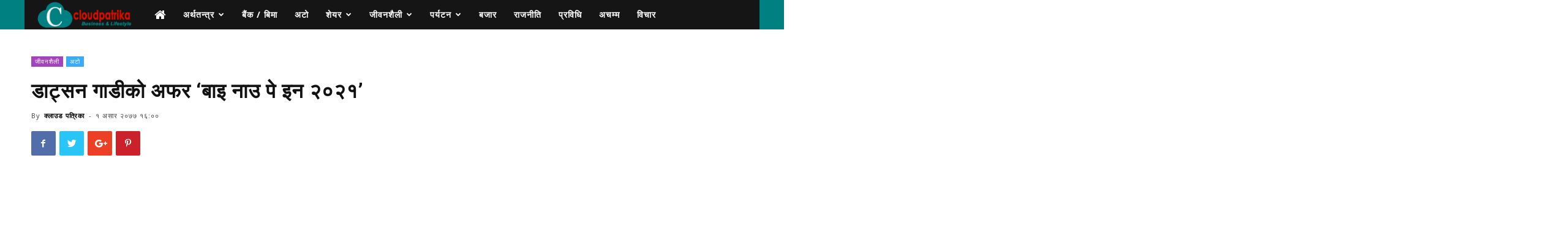

--- FILE ---
content_type: text/html; charset=UTF-8
request_url: https://cloudpatrika.com/?p=28618
body_size: 169326
content:
<!doctype html >
<!--[if IE 8]>    <html class="ie8" lang="en"> <![endif]-->
<!--[if IE 9]>    <html class="ie9" lang="en"> <![endif]-->
<!--[if gt IE 8]><!--> <html lang="en-US"> <!--<![endif]-->
<head>
    <title>डाट्सन गाडीको अफर ‘बाइ नाउ पे इन २०२१’ - Cloud Patrika</title>
    <meta charset="UTF-8" />
    <meta name="viewport" content="width=device-width, initial-scale=1.0">
    <link rel="pingback" href="https://cloudpatrika.com/xmlrpc.php" />
    <meta name='robots' content='index, follow, max-image-preview:large, max-snippet:-1, max-video-preview:-1' />
<meta property="og:image" content="https://cloudpatrika.com/wp-content/uploads/2020/06/1592213753nishan.jpg" /><link rel="icon" type="image/png" href="https://cloudpatrika.com/wp-content/uploads/2019/05/cloudfavpng.png">
	<!-- This site is optimized with the Yoast SEO plugin v19.14 - https://yoast.com/wordpress/plugins/seo/ -->
	<link rel="canonical" href="https://cloudpatrika.com/?p=28618" />
	<meta property="og:locale" content="en_US" />
	<meta property="og:type" content="article" />
	<meta property="og:title" content="डाट्सन गाडीको अफर ‘बाइ नाउ पे इन २०२१’ - Cloud Patrika" />
	<meta property="og:description" content="कोभिड–१९ को विश्वव्यापी महामारीबाट नेपाली उपभोक्ताको समस्यालाई मध्यनजर गर्दै ल्याएको योजना अन्तर्गत ग्राहकले गाडी किनिसकेपछि ६ महीनासम्म कुनै पनि ईएमआई तथा व्याज तिर्नुपर्ने छैन ।" />
	<meta property="og:url" content="https://cloudpatrika.com/?p=28618" />
	<meta property="og:site_name" content="Cloud Patrika" />
	<meta property="article:published_time" content="2020-06-15T16:00:31+00:00" />
	<meta property="og:image" content="https://cloudpatrika.com/wp-content/uploads/2020/06/1592213753nishan.jpg" />
	<meta property="og:image:width" content="760" />
	<meta property="og:image:height" content="511" />
	<meta property="og:image:type" content="image/jpeg" />
	<meta name="author" content="क्लाउड पत्रिका" />
	<meta name="twitter:card" content="summary_large_image" />
	<meta name="twitter:label1" content="Written by" />
	<meta name="twitter:data1" content="क्लाउड पत्रिका" />
	<script type="application/ld+json" class="yoast-schema-graph">{"@context":"https://schema.org","@graph":[{"@type":"WebPage","@id":"https://cloudpatrika.com/?p=28618","url":"https://cloudpatrika.com/?p=28618","name":"डाट्सन गाडीको अफर ‘बाइ नाउ पे इन २०२१’ - Cloud Patrika","isPartOf":{"@id":"https://cloudpatrika.com/#website"},"primaryImageOfPage":{"@id":"https://cloudpatrika.com/?p=28618#primaryimage"},"image":{"@id":"https://cloudpatrika.com/?p=28618#primaryimage"},"thumbnailUrl":"https://cloudpatrika.com/wp-content/uploads/2020/06/1592213753nishan.jpg","datePublished":"2020-06-15T16:00:31+00:00","dateModified":"2020-06-15T16:00:31+00:00","author":{"@id":"https://cloudpatrika.com/#/schema/person/6369e62e64a5f677f253847a11630dbc"},"breadcrumb":{"@id":"https://cloudpatrika.com/?p=28618#breadcrumb"},"inLanguage":"en-US","potentialAction":[{"@type":"ReadAction","target":["https://cloudpatrika.com/?p=28618"]}]},{"@type":"ImageObject","inLanguage":"en-US","@id":"https://cloudpatrika.com/?p=28618#primaryimage","url":"https://cloudpatrika.com/wp-content/uploads/2020/06/1592213753nishan.jpg","contentUrl":"https://cloudpatrika.com/wp-content/uploads/2020/06/1592213753nishan.jpg","width":760,"height":511},{"@type":"BreadcrumbList","@id":"https://cloudpatrika.com/?p=28618#breadcrumb","itemListElement":[{"@type":"ListItem","position":1,"name":"Home","item":"https://cloudpatrika.com/"},{"@type":"ListItem","position":2,"name":"डाट्सन गाडीको अफर ‘बाइ नाउ पे इन २०२१’"}]},{"@type":"WebSite","@id":"https://cloudpatrika.com/#website","url":"https://cloudpatrika.com/","name":"Cloud Patrika","description":"News from Nepal","potentialAction":[{"@type":"SearchAction","target":{"@type":"EntryPoint","urlTemplate":"https://cloudpatrika.com/?s={search_term_string}"},"query-input":"required name=search_term_string"}],"inLanguage":"en-US"},{"@type":"Person","@id":"https://cloudpatrika.com/#/schema/person/6369e62e64a5f677f253847a11630dbc","name":"क्लाउड पत्रिका","image":{"@type":"ImageObject","inLanguage":"en-US","@id":"https://cloudpatrika.com/#/schema/person/image/","url":"https://secure.gravatar.com/avatar/125ef67175c50b00af8e4576234c7f476b1b785981cddfad945680478a58d3af?s=96&d=mm&r=g","contentUrl":"https://secure.gravatar.com/avatar/125ef67175c50b00af8e4576234c7f476b1b785981cddfad945680478a58d3af?s=96&d=mm&r=g","caption":"क्लाउड पत्रिका"},"sameAs":["http://65.0.48.122"],"url":"https://cloudpatrika.com/?author=3"}]}</script>
	<!-- / Yoast SEO plugin. -->


<link rel='dns-prefetch' href='//platform-api.sharethis.com' />
<link rel='dns-prefetch' href='//fonts.googleapis.com' />
<link rel="alternate" type="application/rss+xml" title="Cloud Patrika &raquo; Feed" href="https://cloudpatrika.com/?feed=rss2" />
<link rel="alternate" type="application/rss+xml" title="Cloud Patrika &raquo; Comments Feed" href="https://cloudpatrika.com/?feed=comments-rss2" />
<link rel="alternate" type="application/rss+xml" title="Cloud Patrika &raquo; डाट्सन गाडीको अफर ‘बाइ नाउ पे इन २०२१’ Comments Feed" href="https://cloudpatrika.com/?feed=rss2&#038;p=28618" />
<link rel="alternate" title="oEmbed (JSON)" type="application/json+oembed" href="https://cloudpatrika.com/index.php?rest_route=%2Foembed%2F1.0%2Fembed&#038;url=https%3A%2F%2Fcloudpatrika.com%2F%3Fp%3D28618" />
<style id='wp-img-auto-sizes-contain-inline-css' type='text/css'>
img:is([sizes=auto i],[sizes^="auto," i]){contain-intrinsic-size:3000px 1500px}
/*# sourceURL=wp-img-auto-sizes-contain-inline-css */
</style>
<style id='wp-emoji-styles-inline-css' type='text/css'>

	img.wp-smiley, img.emoji {
		display: inline !important;
		border: none !important;
		box-shadow: none !important;
		height: 1em !important;
		width: 1em !important;
		margin: 0 0.07em !important;
		vertical-align: -0.1em !important;
		background: none !important;
		padding: 0 !important;
	}
/*# sourceURL=wp-emoji-styles-inline-css */
</style>
<style id='wp-block-library-inline-css' type='text/css'>
:root{--wp-block-synced-color:#7a00df;--wp-block-synced-color--rgb:122,0,223;--wp-bound-block-color:var(--wp-block-synced-color);--wp-editor-canvas-background:#ddd;--wp-admin-theme-color:#007cba;--wp-admin-theme-color--rgb:0,124,186;--wp-admin-theme-color-darker-10:#006ba1;--wp-admin-theme-color-darker-10--rgb:0,107,160.5;--wp-admin-theme-color-darker-20:#005a87;--wp-admin-theme-color-darker-20--rgb:0,90,135;--wp-admin-border-width-focus:2px}@media (min-resolution:192dpi){:root{--wp-admin-border-width-focus:1.5px}}.wp-element-button{cursor:pointer}:root .has-very-light-gray-background-color{background-color:#eee}:root .has-very-dark-gray-background-color{background-color:#313131}:root .has-very-light-gray-color{color:#eee}:root .has-very-dark-gray-color{color:#313131}:root .has-vivid-green-cyan-to-vivid-cyan-blue-gradient-background{background:linear-gradient(135deg,#00d084,#0693e3)}:root .has-purple-crush-gradient-background{background:linear-gradient(135deg,#34e2e4,#4721fb 50%,#ab1dfe)}:root .has-hazy-dawn-gradient-background{background:linear-gradient(135deg,#faaca8,#dad0ec)}:root .has-subdued-olive-gradient-background{background:linear-gradient(135deg,#fafae1,#67a671)}:root .has-atomic-cream-gradient-background{background:linear-gradient(135deg,#fdd79a,#004a59)}:root .has-nightshade-gradient-background{background:linear-gradient(135deg,#330968,#31cdcf)}:root .has-midnight-gradient-background{background:linear-gradient(135deg,#020381,#2874fc)}:root{--wp--preset--font-size--normal:16px;--wp--preset--font-size--huge:42px}.has-regular-font-size{font-size:1em}.has-larger-font-size{font-size:2.625em}.has-normal-font-size{font-size:var(--wp--preset--font-size--normal)}.has-huge-font-size{font-size:var(--wp--preset--font-size--huge)}.has-text-align-center{text-align:center}.has-text-align-left{text-align:left}.has-text-align-right{text-align:right}.has-fit-text{white-space:nowrap!important}#end-resizable-editor-section{display:none}.aligncenter{clear:both}.items-justified-left{justify-content:flex-start}.items-justified-center{justify-content:center}.items-justified-right{justify-content:flex-end}.items-justified-space-between{justify-content:space-between}.screen-reader-text{border:0;clip-path:inset(50%);height:1px;margin:-1px;overflow:hidden;padding:0;position:absolute;width:1px;word-wrap:normal!important}.screen-reader-text:focus{background-color:#ddd;clip-path:none;color:#444;display:block;font-size:1em;height:auto;left:5px;line-height:normal;padding:15px 23px 14px;text-decoration:none;top:5px;width:auto;z-index:100000}html :where(.has-border-color){border-style:solid}html :where([style*=border-top-color]){border-top-style:solid}html :where([style*=border-right-color]){border-right-style:solid}html :where([style*=border-bottom-color]){border-bottom-style:solid}html :where([style*=border-left-color]){border-left-style:solid}html :where([style*=border-width]){border-style:solid}html :where([style*=border-top-width]){border-top-style:solid}html :where([style*=border-right-width]){border-right-style:solid}html :where([style*=border-bottom-width]){border-bottom-style:solid}html :where([style*=border-left-width]){border-left-style:solid}html :where(img[class*=wp-image-]){height:auto;max-width:100%}:where(figure){margin:0 0 1em}html :where(.is-position-sticky){--wp-admin--admin-bar--position-offset:var(--wp-admin--admin-bar--height,0px)}@media screen and (max-width:600px){html :where(.is-position-sticky){--wp-admin--admin-bar--position-offset:0px}}

/*# sourceURL=wp-block-library-inline-css */
</style><style id='global-styles-inline-css' type='text/css'>
:root{--wp--preset--aspect-ratio--square: 1;--wp--preset--aspect-ratio--4-3: 4/3;--wp--preset--aspect-ratio--3-4: 3/4;--wp--preset--aspect-ratio--3-2: 3/2;--wp--preset--aspect-ratio--2-3: 2/3;--wp--preset--aspect-ratio--16-9: 16/9;--wp--preset--aspect-ratio--9-16: 9/16;--wp--preset--color--black: #000000;--wp--preset--color--cyan-bluish-gray: #abb8c3;--wp--preset--color--white: #ffffff;--wp--preset--color--pale-pink: #f78da7;--wp--preset--color--vivid-red: #cf2e2e;--wp--preset--color--luminous-vivid-orange: #ff6900;--wp--preset--color--luminous-vivid-amber: #fcb900;--wp--preset--color--light-green-cyan: #7bdcb5;--wp--preset--color--vivid-green-cyan: #00d084;--wp--preset--color--pale-cyan-blue: #8ed1fc;--wp--preset--color--vivid-cyan-blue: #0693e3;--wp--preset--color--vivid-purple: #9b51e0;--wp--preset--gradient--vivid-cyan-blue-to-vivid-purple: linear-gradient(135deg,rgb(6,147,227) 0%,rgb(155,81,224) 100%);--wp--preset--gradient--light-green-cyan-to-vivid-green-cyan: linear-gradient(135deg,rgb(122,220,180) 0%,rgb(0,208,130) 100%);--wp--preset--gradient--luminous-vivid-amber-to-luminous-vivid-orange: linear-gradient(135deg,rgb(252,185,0) 0%,rgb(255,105,0) 100%);--wp--preset--gradient--luminous-vivid-orange-to-vivid-red: linear-gradient(135deg,rgb(255,105,0) 0%,rgb(207,46,46) 100%);--wp--preset--gradient--very-light-gray-to-cyan-bluish-gray: linear-gradient(135deg,rgb(238,238,238) 0%,rgb(169,184,195) 100%);--wp--preset--gradient--cool-to-warm-spectrum: linear-gradient(135deg,rgb(74,234,220) 0%,rgb(151,120,209) 20%,rgb(207,42,186) 40%,rgb(238,44,130) 60%,rgb(251,105,98) 80%,rgb(254,248,76) 100%);--wp--preset--gradient--blush-light-purple: linear-gradient(135deg,rgb(255,206,236) 0%,rgb(152,150,240) 100%);--wp--preset--gradient--blush-bordeaux: linear-gradient(135deg,rgb(254,205,165) 0%,rgb(254,45,45) 50%,rgb(107,0,62) 100%);--wp--preset--gradient--luminous-dusk: linear-gradient(135deg,rgb(255,203,112) 0%,rgb(199,81,192) 50%,rgb(65,88,208) 100%);--wp--preset--gradient--pale-ocean: linear-gradient(135deg,rgb(255,245,203) 0%,rgb(182,227,212) 50%,rgb(51,167,181) 100%);--wp--preset--gradient--electric-grass: linear-gradient(135deg,rgb(202,248,128) 0%,rgb(113,206,126) 100%);--wp--preset--gradient--midnight: linear-gradient(135deg,rgb(2,3,129) 0%,rgb(40,116,252) 100%);--wp--preset--font-size--small: 11px;--wp--preset--font-size--medium: 20px;--wp--preset--font-size--large: 32px;--wp--preset--font-size--x-large: 42px;--wp--preset--font-size--regular: 15px;--wp--preset--font-size--larger: 50px;--wp--preset--spacing--20: 0.44rem;--wp--preset--spacing--30: 0.67rem;--wp--preset--spacing--40: 1rem;--wp--preset--spacing--50: 1.5rem;--wp--preset--spacing--60: 2.25rem;--wp--preset--spacing--70: 3.38rem;--wp--preset--spacing--80: 5.06rem;--wp--preset--shadow--natural: 6px 6px 9px rgba(0, 0, 0, 0.2);--wp--preset--shadow--deep: 12px 12px 50px rgba(0, 0, 0, 0.4);--wp--preset--shadow--sharp: 6px 6px 0px rgba(0, 0, 0, 0.2);--wp--preset--shadow--outlined: 6px 6px 0px -3px rgb(255, 255, 255), 6px 6px rgb(0, 0, 0);--wp--preset--shadow--crisp: 6px 6px 0px rgb(0, 0, 0);}:where(.is-layout-flex){gap: 0.5em;}:where(.is-layout-grid){gap: 0.5em;}body .is-layout-flex{display: flex;}.is-layout-flex{flex-wrap: wrap;align-items: center;}.is-layout-flex > :is(*, div){margin: 0;}body .is-layout-grid{display: grid;}.is-layout-grid > :is(*, div){margin: 0;}:where(.wp-block-columns.is-layout-flex){gap: 2em;}:where(.wp-block-columns.is-layout-grid){gap: 2em;}:where(.wp-block-post-template.is-layout-flex){gap: 1.25em;}:where(.wp-block-post-template.is-layout-grid){gap: 1.25em;}.has-black-color{color: var(--wp--preset--color--black) !important;}.has-cyan-bluish-gray-color{color: var(--wp--preset--color--cyan-bluish-gray) !important;}.has-white-color{color: var(--wp--preset--color--white) !important;}.has-pale-pink-color{color: var(--wp--preset--color--pale-pink) !important;}.has-vivid-red-color{color: var(--wp--preset--color--vivid-red) !important;}.has-luminous-vivid-orange-color{color: var(--wp--preset--color--luminous-vivid-orange) !important;}.has-luminous-vivid-amber-color{color: var(--wp--preset--color--luminous-vivid-amber) !important;}.has-light-green-cyan-color{color: var(--wp--preset--color--light-green-cyan) !important;}.has-vivid-green-cyan-color{color: var(--wp--preset--color--vivid-green-cyan) !important;}.has-pale-cyan-blue-color{color: var(--wp--preset--color--pale-cyan-blue) !important;}.has-vivid-cyan-blue-color{color: var(--wp--preset--color--vivid-cyan-blue) !important;}.has-vivid-purple-color{color: var(--wp--preset--color--vivid-purple) !important;}.has-black-background-color{background-color: var(--wp--preset--color--black) !important;}.has-cyan-bluish-gray-background-color{background-color: var(--wp--preset--color--cyan-bluish-gray) !important;}.has-white-background-color{background-color: var(--wp--preset--color--white) !important;}.has-pale-pink-background-color{background-color: var(--wp--preset--color--pale-pink) !important;}.has-vivid-red-background-color{background-color: var(--wp--preset--color--vivid-red) !important;}.has-luminous-vivid-orange-background-color{background-color: var(--wp--preset--color--luminous-vivid-orange) !important;}.has-luminous-vivid-amber-background-color{background-color: var(--wp--preset--color--luminous-vivid-amber) !important;}.has-light-green-cyan-background-color{background-color: var(--wp--preset--color--light-green-cyan) !important;}.has-vivid-green-cyan-background-color{background-color: var(--wp--preset--color--vivid-green-cyan) !important;}.has-pale-cyan-blue-background-color{background-color: var(--wp--preset--color--pale-cyan-blue) !important;}.has-vivid-cyan-blue-background-color{background-color: var(--wp--preset--color--vivid-cyan-blue) !important;}.has-vivid-purple-background-color{background-color: var(--wp--preset--color--vivid-purple) !important;}.has-black-border-color{border-color: var(--wp--preset--color--black) !important;}.has-cyan-bluish-gray-border-color{border-color: var(--wp--preset--color--cyan-bluish-gray) !important;}.has-white-border-color{border-color: var(--wp--preset--color--white) !important;}.has-pale-pink-border-color{border-color: var(--wp--preset--color--pale-pink) !important;}.has-vivid-red-border-color{border-color: var(--wp--preset--color--vivid-red) !important;}.has-luminous-vivid-orange-border-color{border-color: var(--wp--preset--color--luminous-vivid-orange) !important;}.has-luminous-vivid-amber-border-color{border-color: var(--wp--preset--color--luminous-vivid-amber) !important;}.has-light-green-cyan-border-color{border-color: var(--wp--preset--color--light-green-cyan) !important;}.has-vivid-green-cyan-border-color{border-color: var(--wp--preset--color--vivid-green-cyan) !important;}.has-pale-cyan-blue-border-color{border-color: var(--wp--preset--color--pale-cyan-blue) !important;}.has-vivid-cyan-blue-border-color{border-color: var(--wp--preset--color--vivid-cyan-blue) !important;}.has-vivid-purple-border-color{border-color: var(--wp--preset--color--vivid-purple) !important;}.has-vivid-cyan-blue-to-vivid-purple-gradient-background{background: var(--wp--preset--gradient--vivid-cyan-blue-to-vivid-purple) !important;}.has-light-green-cyan-to-vivid-green-cyan-gradient-background{background: var(--wp--preset--gradient--light-green-cyan-to-vivid-green-cyan) !important;}.has-luminous-vivid-amber-to-luminous-vivid-orange-gradient-background{background: var(--wp--preset--gradient--luminous-vivid-amber-to-luminous-vivid-orange) !important;}.has-luminous-vivid-orange-to-vivid-red-gradient-background{background: var(--wp--preset--gradient--luminous-vivid-orange-to-vivid-red) !important;}.has-very-light-gray-to-cyan-bluish-gray-gradient-background{background: var(--wp--preset--gradient--very-light-gray-to-cyan-bluish-gray) !important;}.has-cool-to-warm-spectrum-gradient-background{background: var(--wp--preset--gradient--cool-to-warm-spectrum) !important;}.has-blush-light-purple-gradient-background{background: var(--wp--preset--gradient--blush-light-purple) !important;}.has-blush-bordeaux-gradient-background{background: var(--wp--preset--gradient--blush-bordeaux) !important;}.has-luminous-dusk-gradient-background{background: var(--wp--preset--gradient--luminous-dusk) !important;}.has-pale-ocean-gradient-background{background: var(--wp--preset--gradient--pale-ocean) !important;}.has-electric-grass-gradient-background{background: var(--wp--preset--gradient--electric-grass) !important;}.has-midnight-gradient-background{background: var(--wp--preset--gradient--midnight) !important;}.has-small-font-size{font-size: var(--wp--preset--font-size--small) !important;}.has-medium-font-size{font-size: var(--wp--preset--font-size--medium) !important;}.has-large-font-size{font-size: var(--wp--preset--font-size--large) !important;}.has-x-large-font-size{font-size: var(--wp--preset--font-size--x-large) !important;}
/*# sourceURL=global-styles-inline-css */
</style>

<style id='classic-theme-styles-inline-css' type='text/css'>
/*! This file is auto-generated */
.wp-block-button__link{color:#fff;background-color:#32373c;border-radius:9999px;box-shadow:none;text-decoration:none;padding:calc(.667em + 2px) calc(1.333em + 2px);font-size:1.125em}.wp-block-file__button{background:#32373c;color:#fff;text-decoration:none}
/*# sourceURL=/wp-includes/css/classic-themes.min.css */
</style>
<link rel='stylesheet' id='font-awesome-four-css' href='https://cloudpatrika.com/wp-content/plugins/font-awesome-4-menus/css/font-awesome.min.css?ver=4.7.0' type='text/css' media='all' />
<link rel='stylesheet' id='share-this-share-buttons-sticky-css' href='https://cloudpatrika.com/wp-content/plugins/sharethis-share-buttons/css/mu-style.css?ver=1740050288' type='text/css' media='all' />
<link rel='stylesheet' id='google-fonts-style-css' href='https://fonts.googleapis.com/css?family=Open+Sans%3A300italic%2C400%2C400italic%2C600%2C600italic%2C700%7CRoboto%3A300%2C400%2C400italic%2C500%2C500italic%2C700%2C900&#038;ver=9.5' type='text/css' media='all' />
<link rel='stylesheet' id='mm-compiled-options-mobmenu-css' href='https://cloudpatrika.com/wp-content/uploads/dynamic-mobmenu.css?ver=2.8.3-832' type='text/css' media='all' />
<link rel='stylesheet' id='mm-google-webfont-dosis-css' href='//fonts.googleapis.com/css?family=Dosis%3Ainherit%2C400&#038;subset=latin%2Clatin-ext&#038;ver=6.9' type='text/css' media='all' />
<link rel='stylesheet' id='cssmobmenu-icons-css' href='https://cloudpatrika.com/wp-content/plugins/mobile-menu/includes/css/mobmenu-icons.css?ver=6.9' type='text/css' media='all' />
<link rel='stylesheet' id='cssmobmenu-css' href='https://cloudpatrika.com/wp-content/plugins/mobile-menu/includes/css/mobmenu.css?ver=2.8.3' type='text/css' media='all' />
<link rel='stylesheet' id='js_composer_front-css' href='https://cloudpatrika.com/wp-content/plugins/js_composer/assets/css/js_composer.min.css?ver=4.12.1' type='text/css' media='all' />
<link rel='stylesheet' id='td-theme-css' href='https://cloudpatrika.com/wp-content/themes/Newspaper/style.css?ver=9.5' type='text/css' media='all' />
<script type="text/javascript" src="//platform-api.sharethis.com/js/sharethis.js?ver=2.1.6#property=61ffeb1bd7b259001917a0c4&amp;product=inline-buttons&amp;source=sharethis-share-buttons-wordpress" id="share-this-share-buttons-mu-js"></script>
<script type="text/javascript" src="https://cloudpatrika.com/wp-includes/js/jquery/jquery.min.js?ver=3.7.1" id="jquery-core-js"></script>
<script type="text/javascript" src="https://cloudpatrika.com/wp-includes/js/jquery/jquery-migrate.min.js?ver=3.4.1" id="jquery-migrate-js"></script>
<script type="text/javascript" src="https://cloudpatrika.com/wp-content/plugins/mobile-menu/includes/js/mobmenu.js?ver=2.8.3" id="mobmenujs-js"></script>
<link rel="https://api.w.org/" href="https://cloudpatrika.com/index.php?rest_route=/" /><link rel="alternate" title="JSON" type="application/json" href="https://cloudpatrika.com/index.php?rest_route=/wp/v2/posts/28618" /><link rel="EditURI" type="application/rsd+xml" title="RSD" href="https://cloudpatrika.com/xmlrpc.php?rsd" />
<meta name="generator" content="WordPress 6.9" />
<link rel='shortlink' href='https://cloudpatrika.com/?p=28618' />
<!--[if lt IE 9]><script src="https://cdnjs.cloudflare.com/ajax/libs/html5shiv/3.7.3/html5shiv.js"></script><![endif]-->
    <meta name="generator" content="Powered by Visual Composer - drag and drop page builder for WordPress."/>
<!--[if lte IE 9]><link rel="stylesheet" type="text/css" href="https://cloudpatrika.com/wp-content/plugins/js_composer/assets/css/vc_lte_ie9.min.css" media="screen"><![endif]--><!--[if IE  8]><link rel="stylesheet" type="text/css" href="https://cloudpatrika.com/wp-content/plugins/js_composer/assets/css/vc-ie8.min.css" media="screen"><![endif]-->
<!-- JS generated by theme -->

<script>
    
    

	    var tdBlocksArray = []; //here we store all the items for the current page

	    //td_block class - each ajax block uses a object of this class for requests
	    function tdBlock() {
		    this.id = '';
		    this.block_type = 1; //block type id (1-234 etc)
		    this.atts = '';
		    this.td_column_number = '';
		    this.td_current_page = 1; //
		    this.post_count = 0; //from wp
		    this.found_posts = 0; //from wp
		    this.max_num_pages = 0; //from wp
		    this.td_filter_value = ''; //current live filter value
		    this.is_ajax_running = false;
		    this.td_user_action = ''; // load more or infinite loader (used by the animation)
		    this.header_color = '';
		    this.ajax_pagination_infinite_stop = ''; //show load more at page x
	    }


        // td_js_generator - mini detector
        (function(){
            var htmlTag = document.getElementsByTagName("html")[0];

	        if ( navigator.userAgent.indexOf("MSIE 10.0") > -1 ) {
                htmlTag.className += ' ie10';
            }

            if ( !!navigator.userAgent.match(/Trident.*rv\:11\./) ) {
                htmlTag.className += ' ie11';
            }

	        if ( navigator.userAgent.indexOf("Edge") > -1 ) {
                htmlTag.className += ' ieEdge';
            }

            if ( /(iPad|iPhone|iPod)/g.test(navigator.userAgent) ) {
                htmlTag.className += ' td-md-is-ios';
            }

            var user_agent = navigator.userAgent.toLowerCase();
            if ( user_agent.indexOf("android") > -1 ) {
                htmlTag.className += ' td-md-is-android';
            }

            if ( -1 !== navigator.userAgent.indexOf('Mac OS X')  ) {
                htmlTag.className += ' td-md-is-os-x';
            }

            if ( /chrom(e|ium)/.test(navigator.userAgent.toLowerCase()) ) {
               htmlTag.className += ' td-md-is-chrome';
            }

            if ( -1 !== navigator.userAgent.indexOf('Firefox') ) {
                htmlTag.className += ' td-md-is-firefox';
            }

            if ( -1 !== navigator.userAgent.indexOf('Safari') && -1 === navigator.userAgent.indexOf('Chrome') ) {
                htmlTag.className += ' td-md-is-safari';
            }

            if( -1 !== navigator.userAgent.indexOf('IEMobile') ){
                htmlTag.className += ' td-md-is-iemobile';
            }

        })();




        var tdLocalCache = {};

        ( function () {
            "use strict";

            tdLocalCache = {
                data: {},
                remove: function (resource_id) {
                    delete tdLocalCache.data[resource_id];
                },
                exist: function (resource_id) {
                    return tdLocalCache.data.hasOwnProperty(resource_id) && tdLocalCache.data[resource_id] !== null;
                },
                get: function (resource_id) {
                    return tdLocalCache.data[resource_id];
                },
                set: function (resource_id, cachedData) {
                    tdLocalCache.remove(resource_id);
                    tdLocalCache.data[resource_id] = cachedData;
                }
            };
        })();

    
    
var td_viewport_interval_list=[{"limitBottom":767,"sidebarWidth":228},{"limitBottom":1018,"sidebarWidth":300},{"limitBottom":1140,"sidebarWidth":324}];
var td_animation_stack_effect="type0";
var tds_animation_stack=true;
var td_animation_stack_specific_selectors=".entry-thumb, img";
var td_animation_stack_general_selectors=".td-animation-stack img, .td-animation-stack .entry-thumb, .post img";
var td_ajax_url="https:\/\/cloudpatrika.com\/wp-admin\/admin-ajax.php?td_theme_name=Newspaper&v=9.5";
var td_get_template_directory_uri="https:\/\/cloudpatrika.com\/wp-content\/themes\/Newspaper";
var tds_snap_menu="smart_snap_always";
var tds_logo_on_sticky="show_header_logo";
var tds_header_style="4";
var td_please_wait="Please wait...";
var td_email_user_pass_incorrect="User or password incorrect!";
var td_email_user_incorrect="Email or username incorrect!";
var td_email_incorrect="Email incorrect!";
var tds_more_articles_on_post_enable="show";
var tds_more_articles_on_post_time_to_wait="";
var tds_more_articles_on_post_pages_distance_from_top=0;
var tds_theme_color_site_wide="#4db2ec";
var tds_smart_sidebar="";
var tdThemeName="Newspaper";
var td_magnific_popup_translation_tPrev="Previous (Left arrow key)";
var td_magnific_popup_translation_tNext="Next (Right arrow key)";
var td_magnific_popup_translation_tCounter="%curr% of %total%";
var td_magnific_popup_translation_ajax_tError="The content from %url% could not be loaded.";
var td_magnific_popup_translation_image_tError="The image #%curr% could not be loaded.";
var tdDateNamesI18n={"month_names":["January","February","March","April","May","June","July","August","September","October","November","December"],"month_names_short":["Jan","Feb","Mar","Apr","May","Jun","Jul","Aug","Sep","Oct","Nov","Dec"],"day_names":["Sunday","Monday","Tuesday","Wednesday","Thursday","Friday","Saturday"],"day_names_short":["Sun","Mon","Tue","Wed","Thu","Fri","Sat"]};
var td_ad_background_click_link="";
var td_ad_background_click_target="";
</script>


<!-- Header style compiled by theme -->

<style>
    
.block-title > span,
    .block-title > span > a,
    .block-title > a,
    .block-title > label,
    .widgettitle,
    .widgettitle:after,
    .td-trending-now-title,
    .td-trending-now-wrapper:hover .td-trending-now-title,
    .wpb_tabs li.ui-tabs-active a,
    .wpb_tabs li:hover a,
    .vc_tta-container .vc_tta-color-grey.vc_tta-tabs-position-top.vc_tta-style-classic .vc_tta-tabs-container .vc_tta-tab.vc_active > a,
    .vc_tta-container .vc_tta-color-grey.vc_tta-tabs-position-top.vc_tta-style-classic .vc_tta-tabs-container .vc_tta-tab:hover > a,
    .td_block_template_1 .td-related-title .td-cur-simple-item,
    .woocommerce .product .products h2:not(.woocommerce-loop-product__title),
    .td-subcat-filter .td-subcat-dropdown:hover .td-subcat-more,
    .td-weather-information:before,
    .td-weather-week:before,
    .td_block_exchange .td-exchange-header:before,
    .td-theme-wrap .td_block_template_3 .td-block-title > *,
    .td-theme-wrap .td_block_template_4 .td-block-title > *,
    .td-theme-wrap .td_block_template_7 .td-block-title > *,
    .td-theme-wrap .td_block_template_9 .td-block-title:after,
    .td-theme-wrap .td_block_template_10 .td-block-title::before,
    .td-theme-wrap .td_block_template_11 .td-block-title::before,
    .td-theme-wrap .td_block_template_11 .td-block-title::after,
    .td-theme-wrap .td_block_template_14 .td-block-title,
    .td-theme-wrap .td_block_template_15 .td-block-title:before,
    .td-theme-wrap .td_block_template_17 .td-block-title:before {
        background-color: #222222;
    }

    .woocommerce div.product .woocommerce-tabs ul.tabs li.active {
    	background-color: #222222 !important;
    }

    .block-title,
    .td_block_template_1 .td-related-title,
    .wpb_tabs .wpb_tabs_nav,
    .vc_tta-container .vc_tta-color-grey.vc_tta-tabs-position-top.vc_tta-style-classic .vc_tta-tabs-container,
    .woocommerce div.product .woocommerce-tabs ul.tabs:before,
    .td-theme-wrap .td_block_template_5 .td-block-title > *,
    .td-theme-wrap .td_block_template_17 .td-block-title,
    .td-theme-wrap .td_block_template_17 .td-block-title::before {
        border-color: #222222;
    }

    .td-theme-wrap .td_block_template_4 .td-block-title > *:before,
    .td-theme-wrap .td_block_template_17 .td-block-title::after {
        border-color: #222222 transparent transparent transparent;
    }
    
    .td-theme-wrap .td_block_template_4 .td-related-title .td-cur-simple-item:before {
        border-color: #222222 transparent transparent transparent !important;
    }

    
    @media (max-width: 767px) {
        body .td-header-wrap .td-header-main-menu {
            background-color: #ffffff !important;
        }
    }


    
    .td-menu-background:before,
    .td-search-background:before {
        background: #ddb8b8;
        background: -moz-linear-gradient(top, #ddb8b8 0%, #ffffff 100%);
        background: -webkit-gradient(left top, left bottom, color-stop(0%, #ddb8b8), color-stop(100%, #ffffff));
        background: -webkit-linear-gradient(top, #ddb8b8 0%, #ffffff 100%);
        background: -o-linear-gradient(top, #ddb8b8 0%, #ffffff 100%);
        background: -ms-linear-gradient(top, #ddb8b8 0%, #ffffff 100%);
        background: linear-gradient(to bottom, #ddb8b8 0%, #ffffff 100%);
        filter: progid:DXImageTransform.Microsoft.gradient( startColorstr='#ddb8b8', endColorstr='#ffffff', GradientType=0 );
    }

    
    .td-post-template-default .td-post-header .entry-title {
        font-size:30px;
	font-weight:bold;
	
    }
    
    .td-post-content p,
    .td-post-content {
        font-size:17px;
	line-height:24px;
	
    }
    
    .td-post-content h1 {
        font-size:25px;
	font-weight:bold;
	
    }
    
    .td-post-content h3 {
        font-size:18px;
	line-height:18px;
	font-weight:bold;
	
    }
</style>

<!-- Global site tag (gtag.js) - Google Analytics -->
<script async src="https://www.googletagmanager.com/gtag/js?id=UA-140937642-1"></script>
<script>
  window.dataLayer = window.dataLayer || [];
  function gtag(){dataLayer.push(arguments);}
  gtag('js', new Date());

  gtag('config', 'UA-140937642-1');
</script><noscript><style type="text/css"> .wpb_animate_when_almost_visible { opacity: 1; }</style></noscript></head>

<body data-rsssl=1 class="wp-singular post-template-default single single-post postid-28618 single-format-standard wp-theme-Newspaper ---- global-block-template-1 wpb-js-composer js-comp-ver-4.12.1 vc_responsive mob-menu-slideout-over td-animation-stack-type0 td-full-layout" itemscope="itemscope" itemtype="https://schema.org/WebPage">

        <div class="td-scroll-up"><i class="td-icon-menu-up"></i></div>
    
    <div class="td-menu-background"></div>
<div id="td-mobile-nav">
    <div class="td-mobile-container">
        <!-- mobile menu top section -->
        <div class="td-menu-socials-wrap">
            <!-- socials -->
            <div class="td-menu-socials">
                
        <span class="td-social-icon-wrap">
            <a target="_blank" href="#" title="Facebook">
                <i class="td-icon-font td-icon-facebook"></i>
            </a>
        </span>
        <span class="td-social-icon-wrap">
            <a target="_blank" href="#" title="Twitter">
                <i class="td-icon-font td-icon-twitter"></i>
            </a>
        </span>
        <span class="td-social-icon-wrap">
            <a target="_blank" href="#" title="Vimeo">
                <i class="td-icon-font td-icon-vimeo"></i>
            </a>
        </span>
        <span class="td-social-icon-wrap">
            <a target="_blank" href="#" title="VKontakte">
                <i class="td-icon-font td-icon-vk"></i>
            </a>
        </span>
        <span class="td-social-icon-wrap">
            <a target="_blank" href="#" title="Youtube">
                <i class="td-icon-font td-icon-youtube"></i>
            </a>
        </span>            </div>
            <!-- close button -->
            <div class="td-mobile-close">
                <a href="#"><i class="td-icon-close-mobile"></i></a>
            </div>
        </div>

        <!-- login section -->
        
        <!-- menu section -->
        <div class="td-mobile-content">
            <div class="menu-td-demo-header-menu-container"><ul id="menu-td-demo-header-menu" class="td-mobile-main-menu"><li id="menu-item-320" class="menu-item menu-item-type-custom menu-item-object-custom menu-item-home menu-item-first menu-item-320"><a href="https://cloudpatrika.com/"><i class="fa fa-home td-only-icon"></i></a></li>
<li id="menu-item-54" class="menu-item menu-item-type-custom menu-item-object-custom menu-item-has-children menu-item-54"><a href="#">अर्थतन्त्र<i class="td-icon-menu-right td-element-after"></i></a>
<ul class="sub-menu">
	<li id="menu-item-0" class="menu-item-0"><a href="https://cloudpatrika.com/?cat=10">उद्योग</a></li>
	<li class="menu-item-0"><a href="https://cloudpatrika.com/?cat=8">ऊर्जा</a></li>
	<li class="menu-item-0"><a href="https://cloudpatrika.com/?cat=280">कृषि</a></li>
	<li class="menu-item-0"><a href="https://cloudpatrika.com/?cat=9">पूर्वाधार</a></li>
	<li class="menu-item-0"><a href="https://cloudpatrika.com/?cat=3667">बजेट</a></li>
	<li class="menu-item-0"><a href="https://cloudpatrika.com/?cat=473">रोजगारी</a></li>
	<li class="menu-item-0"><a href="https://cloudpatrika.com/?cat=281">शिक्षा</a></li>
</ul>
</li>
<li id="menu-item-952" class="menu-item menu-item-type-taxonomy menu-item-object-category menu-item-952"><a href="https://cloudpatrika.com/?cat=7">बैंक / बिमा</a></li>
<li id="menu-item-1430" class="menu-item menu-item-type-taxonomy menu-item-object-category current-post-ancestor current-menu-parent current-post-parent menu-item-1430"><a href="https://cloudpatrika.com/?cat=13">अटो</a></li>
<li id="menu-item-55" class="menu-item menu-item-type-custom menu-item-object-custom menu-item-55"><a href="https://cloudpatrika.com/?cat=11">शेयर</a></li>
<li id="menu-item-56" class="menu-item menu-item-type-custom menu-item-object-custom menu-item-has-children menu-item-56"><a href="#">जीवनशैली<i class="td-icon-menu-right td-element-after"></i></a>
<ul class="sub-menu">
	<li class="menu-item-0"><a href="https://cloudpatrika.com/?cat=13">अटो</a></li>
	<li class="menu-item-0"><a href="https://cloudpatrika.com/?cat=15">खानपान</a></li>
	<li class="menu-item-0"><a href="https://cloudpatrika.com/?cat=285">खेल / मनोरञ्जन</a></li>
	<li class="menu-item-0"><a href="https://cloudpatrika.com/?cat=14">प्रोपटी</a></li>
	<li class="menu-item-0"><a href="https://cloudpatrika.com/?cat=16">फेसन</a></li>
	<li class="menu-item-0"><a href="https://cloudpatrika.com/?cat=284">स्वास्थ्य</a></li>
</ul>
</li>
<li id="menu-item-57" class="menu-item menu-item-type-custom menu-item-object-custom menu-item-has-children menu-item-57"><a href="#">पर्यटन<i class="td-icon-menu-right td-element-after"></i></a>
<ul class="sub-menu">
	<li class="menu-item-0"><a href="https://cloudpatrika.com/?cat=287">घुमफिर</a></li>
	<li class="menu-item-0"><a href="https://cloudpatrika.com/?cat=286">हस्पिटालिटी</a></li>
</ul>
</li>
<li id="menu-item-1468" class="menu-item menu-item-type-taxonomy menu-item-object-category menu-item-1468"><a href="https://cloudpatrika.com/?cat=338">बजार</a></li>
<li id="menu-item-302" class="menu-item menu-item-type-taxonomy menu-item-object-category menu-item-302"><a href="https://cloudpatrika.com/?cat=282">राजनीति</a></li>
<li id="menu-item-310" class="menu-item menu-item-type-taxonomy menu-item-object-category menu-item-310"><a href="https://cloudpatrika.com/?cat=288">प्रविधि</a></li>
<li id="menu-item-311" class="menu-item menu-item-type-taxonomy menu-item-object-category menu-item-311"><a href="https://cloudpatrika.com/?cat=292">अचम्म</a></li>
<li id="menu-item-1495" class="menu-item menu-item-type-taxonomy menu-item-object-category menu-item-1495"><a href="https://cloudpatrika.com/?cat=295">विचार</a></li>
</ul></div>        </div>
    </div>

    <!-- register/login section -->
    </div>    <div class="td-search-background"></div>
<div class="td-search-wrap-mob">
	<div class="td-drop-down-search" aria-labelledby="td-header-search-button">
		<form method="get" class="td-search-form" action="https://cloudpatrika.com/">
			<!-- close button -->
			<div class="td-search-close">
				<a href="#"><i class="td-icon-close-mobile"></i></a>
			</div>
			<div role="search" class="td-search-input">
				<span>Search</span>
				<input id="td-header-search-mob" type="text" value="" name="s" autocomplete="off" />
			</div>
		</form>
		<div id="td-aj-search-mob"></div>
	</div>
</div>

    <style>
        @media (max-width: 767px) {
            .td-header-desktop-wrap {
                display: none;
            }
        }
        @media (min-width: 767px) {
            .td-header-mobile-wrap {
                display: none;
            }
        }
    </style>
    
    <div id="td-outer-wrap" class="td-theme-wrap">
    
        
            <div class="tdc-header-wrap ">

            <!--
Header style 4
-->


<div class="td-header-wrap td-header-style-4 ">
    
    <div class="td-header-top-menu-full td-container-wrap td_stretch_container td_stretch_content_1200">
        <div class="td-container td-header-row td-header-top-menu">
            <!-- LOGIN MODAL -->
        </div>
    </div>

    
    <div class="td-header-menu-wrap-full td-container-wrap td_stretch_container td_stretch_content_1200">
        
        <div class="td-header-menu-wrap td-header-menu-no-search">
            <div class="td-container td-header-row td-header-main-menu black-menu">
                <div id="td-header-menu" role="navigation">
    <div id="td-top-mobile-toggle"><a href="#"><i class="td-icon-font td-icon-mobile"></i></a></div>
    <div class="td-main-menu-logo td-logo-in-menu">
        		<a class="td-mobile-logo td-sticky-header" href="https://cloudpatrika.com/">
			<img class="td-retina-data" data-retina="https://cloudpatrika.com/wp-content/uploads/2019/02/cloudnewlogo.png" src="https://cloudpatrika.com/wp-content/uploads/2019/02/cloudnewlogo.png" alt=""/>
		</a>
				<a class="td-header-logo td-sticky-header" href="https://cloudpatrika.com/">
				<img src="https://cloudpatrika.com/wp-content/uploads/2019/03/cloudnewlogo3.png" alt=""/>
				<span class="td-visual-hidden">Cloud Patrika</span>
			</a>
		    </div>
    <div class="menu-td-demo-header-menu-container"><ul id="menu-td-demo-header-menu-1" class="sf-menu"><li class="menu-item menu-item-type-custom menu-item-object-custom menu-item-home menu-item-first td-menu-item td-normal-menu menu-item-320"><a href="https://cloudpatrika.com/"><i class="fa fa-home td-only-icon"></i></a></li>
<li class="menu-item menu-item-type-custom menu-item-object-custom td-menu-item td-mega-menu menu-item-54"><a href="#">अर्थतन्त्र</a>
<ul class="sub-menu">
	<li class="menu-item-0"><div class="td-container-border"><div class="td-mega-grid"><div class="td_block_wrap td_block_mega_menu td_uid_1_697b37dbcae76_rand td_with_ajax_pagination td-pb-border-top td_block_template_1"  data-td-block-uid="td_uid_1_697b37dbcae76" ><script>var block_td_uid_1_697b37dbcae76 = new tdBlock();
block_td_uid_1_697b37dbcae76.id = "td_uid_1_697b37dbcae76";
block_td_uid_1_697b37dbcae76.atts = '{"limit":4,"td_column_number":3,"ajax_pagination":"next_prev","category_id":"6","show_child_cat":30,"td_ajax_filter_type":"td_category_ids_filter","td_ajax_preloading":"","block_template_id":"","header_color":"","ajax_pagination_infinite_stop":"","offset":"","td_filter_default_txt":"","td_ajax_filter_ids":"","el_class":"","color_preset":"","border_top":"","css":"","tdc_css":"","class":"td_uid_1_697b37dbcae76_rand","tdc_css_class":"td_uid_1_697b37dbcae76_rand","tdc_css_class_style":"td_uid_1_697b37dbcae76_rand_style"}';
block_td_uid_1_697b37dbcae76.td_column_number = "3";
block_td_uid_1_697b37dbcae76.block_type = "td_block_mega_menu";
block_td_uid_1_697b37dbcae76.post_count = "4";
block_td_uid_1_697b37dbcae76.found_posts = "7564";
block_td_uid_1_697b37dbcae76.header_color = "";
block_td_uid_1_697b37dbcae76.ajax_pagination_infinite_stop = "";
block_td_uid_1_697b37dbcae76.max_num_pages = "1891";
tdBlocksArray.push(block_td_uid_1_697b37dbcae76);
</script><div class="td_mega_menu_sub_cats"><div class="block-mega-child-cats"><a class="cur-sub-cat mega-menu-sub-cat-td_uid_1_697b37dbcae76" id="td_uid_2_697b37dbe0899" data-td_block_id="td_uid_1_697b37dbcae76" data-td_filter_value="" href="https://cloudpatrika.com/?cat=6">All</a><a class="mega-menu-sub-cat-td_uid_1_697b37dbcae76"  id="td_uid_3_697b37dbe08ce" data-td_block_id="td_uid_1_697b37dbcae76" data-td_filter_value="10" href="https://cloudpatrika.com/?cat=10">उद्योग</a><a class="mega-menu-sub-cat-td_uid_1_697b37dbcae76"  id="td_uid_4_697b37dbe08e6" data-td_block_id="td_uid_1_697b37dbcae76" data-td_filter_value="8" href="https://cloudpatrika.com/?cat=8">ऊर्जा</a><a class="mega-menu-sub-cat-td_uid_1_697b37dbcae76"  id="td_uid_5_697b37dbe08fa" data-td_block_id="td_uid_1_697b37dbcae76" data-td_filter_value="280" href="https://cloudpatrika.com/?cat=280">कृषि</a><a class="mega-menu-sub-cat-td_uid_1_697b37dbcae76"  id="td_uid_6_697b37dbe0949" data-td_block_id="td_uid_1_697b37dbcae76" data-td_filter_value="9" href="https://cloudpatrika.com/?cat=9">पूर्वाधार</a><a class="mega-menu-sub-cat-td_uid_1_697b37dbcae76"  id="td_uid_7_697b37dbe095b" data-td_block_id="td_uid_1_697b37dbcae76" data-td_filter_value="3667" href="https://cloudpatrika.com/?cat=3667">बजेट</a><a class="mega-menu-sub-cat-td_uid_1_697b37dbcae76"  id="td_uid_8_697b37dbe096b" data-td_block_id="td_uid_1_697b37dbcae76" data-td_filter_value="473" href="https://cloudpatrika.com/?cat=473">रोजगारी</a><a class="mega-menu-sub-cat-td_uid_1_697b37dbcae76"  id="td_uid_9_697b37dbe0981" data-td_block_id="td_uid_1_697b37dbcae76" data-td_filter_value="281" href="https://cloudpatrika.com/?cat=281">शिक्षा</a></div></div><div id=td_uid_1_697b37dbcae76 class="td_block_inner"><div class="td-mega-row"><div class="td-mega-span">
        <div class="td_module_mega_menu td-animation-stack td-meta-info-hide td_mod_mega_menu">
            <div class="td-module-image">
                <div class="td-module-thumb"><a href="https://cloudpatrika.com/?p=127708" rel="bookmark" class="td-image-wrap" title="आगामी एक वर्षभित्र ‘ग्रे लिस्ट’बाट बाहिरिने गरी काम गरौँः अर्थमन्त्री खनाल"><img class="entry-thumb" src="[data-uri]"alt="" title="आगामी एक वर्षभित्र ‘ग्रे लिस्ट’बाट बाहिरिने गरी काम गरौँः अर्थमन्त्री खनाल" data-type="image_tag" data-img-url="https://cloudpatrika.com/wp-content/uploads/2026/01/FB_IMG_1769599531796-218x150.jpg"  width="218" height="150" /></a></div>                <a href="https://cloudpatrika.com/?cat=6" class="td-post-category">अर्थतन्त्र</a>            </div>

            <div class="item-details">
                <h3 class="entry-title td-module-title"><a href="https://cloudpatrika.com/?p=127708" rel="bookmark" title="आगामी एक वर्षभित्र ‘ग्रे लिस्ट’बाट बाहिरिने गरी काम गरौँः अर्थमन्त्री खनाल">आगामी एक वर्षभित्र ‘ग्रे लिस्ट’बाट बाहिरिने गरी काम गरौँः अर्थमन्त्री खनाल</a></h3>            </div>
        </div>
        </div><div class="td-mega-span">
        <div class="td_module_mega_menu td-animation-stack td-meta-info-hide td_mod_mega_menu">
            <div class="td-module-image">
                <div class="td-module-thumb"><a href="https://cloudpatrika.com/?p=127696" rel="bookmark" class="td-image-wrap" title="इतिहासकै उच्च विन्दुमा पुग्याे सुनचाँदीकाे भाउ"><img class="entry-thumb" src="[data-uri]"alt="" title="इतिहासकै उच्च विन्दुमा पुग्याे सुनचाँदीकाे भाउ" data-type="image_tag" data-img-url="https://cloudpatrika.com/wp-content/uploads/2025/12/unnamed-12-1-218x150.jpg"  width="218" height="150" /></a></div>                <a href="https://cloudpatrika.com/?cat=6" class="td-post-category">अर्थतन्त्र</a>            </div>

            <div class="item-details">
                <h3 class="entry-title td-module-title"><a href="https://cloudpatrika.com/?p=127696" rel="bookmark" title="इतिहासकै उच्च विन्दुमा पुग्याे सुनचाँदीकाे भाउ">इतिहासकै उच्च विन्दुमा पुग्याे सुनचाँदीकाे भाउ</a></h3>            </div>
        </div>
        </div><div class="td-mega-span">
        <div class="td_module_mega_menu td-animation-stack td-meta-info-hide td_mod_mega_menu">
            <div class="td-module-image">
                <div class="td-module-thumb"><a href="https://cloudpatrika.com/?p=127686" rel="bookmark" class="td-image-wrap" title="सम्भव परियोजना अघि बढाउन लगानी बोर्डलाई अर्थमन्त्रीको निर्देशन"><img class="entry-thumb" src="[data-uri]"alt="" title="सम्भव परियोजना अघि बढाउन लगानी बोर्डलाई अर्थमन्त्रीको निर्देशन" data-type="image_tag" data-img-url="https://cloudpatrika.com/wp-content/uploads/2026/01/618622088_728088456802002_497210142869696966_n-1024x537-1-218x150.jpg"  width="218" height="150" /></a></div>                <a href="https://cloudpatrika.com/?cat=6" class="td-post-category">अर्थतन्त्र</a>            </div>

            <div class="item-details">
                <h3 class="entry-title td-module-title"><a href="https://cloudpatrika.com/?p=127686" rel="bookmark" title="सम्भव परियोजना अघि बढाउन लगानी बोर्डलाई अर्थमन्त्रीको निर्देशन">सम्भव परियोजना अघि बढाउन लगानी बोर्डलाई अर्थमन्त्रीको निर्देशन</a></h3>            </div>
        </div>
        </div><div class="td-mega-span">
        <div class="td_module_mega_menu td-animation-stack td-meta-info-hide td_mod_mega_menu">
            <div class="td-module-image">
                <div class="td-module-thumb"><a href="https://cloudpatrika.com/?p=127664" rel="bookmark" class="td-image-wrap" title="नयाँ रेकर्ड बनाएकाे सुनकाे भाउ आज कति पुग्याे !"><img class="entry-thumb" src="[data-uri]"alt="" title="नयाँ रेकर्ड बनाएकाे सुनकाे भाउ आज कति पुग्याे !" data-type="image_tag" data-img-url="https://cloudpatrika.com/wp-content/uploads/2025/12/unnamed-12-1-218x150.jpg"  width="218" height="150" /></a></div>                <a href="https://cloudpatrika.com/?cat=6" class="td-post-category">अर्थतन्त्र</a>            </div>

            <div class="item-details">
                <h3 class="entry-title td-module-title"><a href="https://cloudpatrika.com/?p=127664" rel="bookmark" title="नयाँ रेकर्ड बनाएकाे सुनकाे भाउ आज कति पुग्याे !">नयाँ रेकर्ड बनाएकाे सुनकाे भाउ आज कति पुग्याे !</a></h3>            </div>
        </div>
        </div></div></div><div class="td-next-prev-wrap"><a href="#" class="td-ajax-prev-page ajax-page-disabled" id="prev-page-td_uid_1_697b37dbcae76" data-td_block_id="td_uid_1_697b37dbcae76"><i class="td-icon-font td-icon-menu-left"></i></a><a href="#"  class="td-ajax-next-page" id="next-page-td_uid_1_697b37dbcae76" data-td_block_id="td_uid_1_697b37dbcae76"><i class="td-icon-font td-icon-menu-right"></i></a></div><div class="clearfix"></div></div> <!-- ./block1 --></div></div></li>
</ul>
</li>
<li class="menu-item menu-item-type-taxonomy menu-item-object-category td-menu-item td-normal-menu menu-item-952"><a href="https://cloudpatrika.com/?cat=7">बैंक / बिमा</a></li>
<li class="menu-item menu-item-type-taxonomy menu-item-object-category current-post-ancestor current-menu-parent current-post-parent td-menu-item td-normal-menu menu-item-1430"><a href="https://cloudpatrika.com/?cat=13">अटो</a></li>
<li class="menu-item menu-item-type-custom menu-item-object-custom td-menu-item td-mega-menu menu-item-55"><a href="https://cloudpatrika.com/?cat=11">शेयर</a>
<ul class="sub-menu">
	<li class="menu-item-0"><div class="td-container-border"><div class="td-mega-grid"><div class="td_block_wrap td_block_mega_menu td_uid_10_697b37dbe1dc5_rand td-no-subcats td_with_ajax_pagination td-pb-border-top td_block_template_1"  data-td-block-uid="td_uid_10_697b37dbe1dc5" ><script>var block_td_uid_10_697b37dbe1dc5 = new tdBlock();
block_td_uid_10_697b37dbe1dc5.id = "td_uid_10_697b37dbe1dc5";
block_td_uid_10_697b37dbe1dc5.atts = '{"limit":"5","td_column_number":3,"ajax_pagination":"next_prev","category_id":"11","show_child_cat":30,"td_ajax_filter_type":"td_category_ids_filter","td_ajax_preloading":"","block_template_id":"","header_color":"","ajax_pagination_infinite_stop":"","offset":"","td_filter_default_txt":"","td_ajax_filter_ids":"","el_class":"","color_preset":"","border_top":"","css":"","tdc_css":"","class":"td_uid_10_697b37dbe1dc5_rand","tdc_css_class":"td_uid_10_697b37dbe1dc5_rand","tdc_css_class_style":"td_uid_10_697b37dbe1dc5_rand_style"}';
block_td_uid_10_697b37dbe1dc5.td_column_number = "3";
block_td_uid_10_697b37dbe1dc5.block_type = "td_block_mega_menu";
block_td_uid_10_697b37dbe1dc5.post_count = "5";
block_td_uid_10_697b37dbe1dc5.found_posts = "3264";
block_td_uid_10_697b37dbe1dc5.header_color = "";
block_td_uid_10_697b37dbe1dc5.ajax_pagination_infinite_stop = "";
block_td_uid_10_697b37dbe1dc5.max_num_pages = "653";
tdBlocksArray.push(block_td_uid_10_697b37dbe1dc5);
</script><div id=td_uid_10_697b37dbe1dc5 class="td_block_inner"><div class="td-mega-row"><div class="td-mega-span">
        <div class="td_module_mega_menu td-animation-stack td-meta-info-hide td_mod_mega_menu">
            <div class="td-module-image">
                <div class="td-module-thumb"><a href="https://cloudpatrika.com/?p=127729" rel="bookmark" class="td-image-wrap" title="घट्याे सुचक, बढ्याे काराेबार"><img class="entry-thumb" src="[data-uri]"alt="" title="घट्याे सुचक, बढ्याे काराेबार" data-type="image_tag" data-img-url="https://cloudpatrika.com/wp-content/uploads/2020/08/Nepse_arthik_20200602224353-218x150.jpg"  width="218" height="150" /></a></div>                <a href="https://cloudpatrika.com/?cat=297" class="td-post-category">विशेष</a>            </div>

            <div class="item-details">
                <h3 class="entry-title td-module-title"><a href="https://cloudpatrika.com/?p=127729" rel="bookmark" title="घट्याे सुचक, बढ्याे काराेबार">घट्याे सुचक, बढ्याे काराेबार</a></h3>            </div>
        </div>
        </div><div class="td-mega-span">
        <div class="td_module_mega_menu td-animation-stack td-meta-info-hide td_mod_mega_menu">
            <div class="td-module-image">
                <div class="td-module-thumb"><a href="https://cloudpatrika.com/?p=127706" rel="bookmark" class="td-image-wrap" title="५.३८ अंकले बढ्याे नेप्से, काराेबारमा भने कमि"><img class="entry-thumb" src="[data-uri]"alt="" title="५.३८ अंकले बढ्याे नेप्से, काराेबारमा भने कमि" data-type="image_tag" data-img-url="https://cloudpatrika.com/wp-content/uploads/2020/08/Nepse_arthik_20200602224353-218x150.jpg"  width="218" height="150" /></a></div>                <a href="https://cloudpatrika.com/?cat=297" class="td-post-category">विशेष</a>            </div>

            <div class="item-details">
                <h3 class="entry-title td-module-title"><a href="https://cloudpatrika.com/?p=127706" rel="bookmark" title="५.३८ अंकले बढ्याे नेप्से, काराेबारमा भने कमि">५.३८ अंकले बढ्याे नेप्से, काराेबारमा भने कमि</a></h3>            </div>
        </div>
        </div><div class="td-mega-span">
        <div class="td_module_mega_menu td-animation-stack td-meta-info-hide td_mod_mega_menu">
            <div class="td-module-image">
                <div class="td-module-thumb"><a href="https://cloudpatrika.com/?p=127672" rel="bookmark" class="td-image-wrap" title="४२.५८ अंक घट्याे नेप्से, काराेवारमा पनि कमि"><img class="entry-thumb" src="[data-uri]"alt="" title="४२.५८ अंक घट्याे नेप्से, काराेवारमा पनि कमि" data-type="image_tag" data-img-url="https://cloudpatrika.com/wp-content/uploads/2020/08/Nepse_arthik_20200602224353-218x150.jpg"  width="218" height="150" /></a></div>                <a href="https://cloudpatrika.com/?cat=297" class="td-post-category">विशेष</a>            </div>

            <div class="item-details">
                <h3 class="entry-title td-module-title"><a href="https://cloudpatrika.com/?p=127672" rel="bookmark" title="४२.५८ अंक घट्याे नेप्से, काराेवारमा पनि कमि">४२.५८ अंक घट्याे नेप्से, काराेवारमा पनि कमि</a></h3>            </div>
        </div>
        </div><div class="td-mega-span">
        <div class="td_module_mega_menu td-animation-stack td-meta-info-hide td_mod_mega_menu">
            <div class="td-module-image">
                <div class="td-module-thumb"><a href="https://cloudpatrika.com/?p=127640" rel="bookmark" class="td-image-wrap" title="चुनावी माहाेलले सेयर लगानिकर्ता उत्साहित"><img class="entry-thumb" src="[data-uri]"alt="" title="चुनावी माहाेलले सेयर लगानिकर्ता उत्साहित" data-type="image_tag" data-img-url="https://cloudpatrika.com/wp-content/uploads/2020/09/1491643062_nepse_20200811134315-218x150.jpeg"  width="218" height="150" /></a></div>                <a href="https://cloudpatrika.com/?cat=282" class="td-post-category">राजनीति</a>            </div>

            <div class="item-details">
                <h3 class="entry-title td-module-title"><a href="https://cloudpatrika.com/?p=127640" rel="bookmark" title="चुनावी माहाेलले सेयर लगानिकर्ता उत्साहित">चुनावी माहाेलले सेयर लगानिकर्ता उत्साहित</a></h3>            </div>
        </div>
        </div><div class="td-mega-span">
        <div class="td_module_mega_menu td-animation-stack td-meta-info-hide td_mod_mega_menu">
            <div class="td-module-image">
                <div class="td-module-thumb"><a href="https://cloudpatrika.com/?p=127559" rel="bookmark" class="td-image-wrap" title="कारोबारसँगै बढ्यो सेयर बजार"><img class="entry-thumb" src="[data-uri]"alt="" title="कारोबारसँगै बढ्यो सेयर बजार" data-type="image_tag" data-img-url="https://cloudpatrika.com/wp-content/uploads/2020/08/Nepse_arthik_20200602224353-218x150.jpg"  width="218" height="150" /></a></div>                <a href="https://cloudpatrika.com/?cat=297" class="td-post-category">विशेष</a>            </div>

            <div class="item-details">
                <h3 class="entry-title td-module-title"><a href="https://cloudpatrika.com/?p=127559" rel="bookmark" title="कारोबारसँगै बढ्यो सेयर बजार">कारोबारसँगै बढ्यो सेयर बजार</a></h3>            </div>
        </div>
        </div></div></div><div class="td-next-prev-wrap"><a href="#" class="td-ajax-prev-page ajax-page-disabled" id="prev-page-td_uid_10_697b37dbe1dc5" data-td_block_id="td_uid_10_697b37dbe1dc5"><i class="td-icon-font td-icon-menu-left"></i></a><a href="#"  class="td-ajax-next-page" id="next-page-td_uid_10_697b37dbe1dc5" data-td_block_id="td_uid_10_697b37dbe1dc5"><i class="td-icon-font td-icon-menu-right"></i></a></div><div class="clearfix"></div></div> <!-- ./block1 --></div></div></li>
</ul>
</li>
<li class="menu-item menu-item-type-custom menu-item-object-custom td-menu-item td-mega-menu menu-item-56"><a href="#">जीवनशैली</a>
<ul class="sub-menu">
	<li class="menu-item-0"><div class="td-container-border"><div class="td-mega-grid"><div class="td_block_wrap td_block_mega_menu td_uid_11_697b37dbe9bc8_rand td_with_ajax_pagination td-pb-border-top td_block_template_1"  data-td-block-uid="td_uid_11_697b37dbe9bc8" ><script>var block_td_uid_11_697b37dbe9bc8 = new tdBlock();
block_td_uid_11_697b37dbe9bc8.id = "td_uid_11_697b37dbe9bc8";
block_td_uid_11_697b37dbe9bc8.atts = '{"limit":4,"td_column_number":3,"ajax_pagination":"next_prev","category_id":"12","show_child_cat":30,"td_ajax_filter_type":"td_category_ids_filter","td_ajax_preloading":"","block_template_id":"","header_color":"","ajax_pagination_infinite_stop":"","offset":"","td_filter_default_txt":"","td_ajax_filter_ids":"","el_class":"","color_preset":"","border_top":"","css":"","tdc_css":"","class":"td_uid_11_697b37dbe9bc8_rand","tdc_css_class":"td_uid_11_697b37dbe9bc8_rand","tdc_css_class_style":"td_uid_11_697b37dbe9bc8_rand_style"}';
block_td_uid_11_697b37dbe9bc8.td_column_number = "3";
block_td_uid_11_697b37dbe9bc8.block_type = "td_block_mega_menu";
block_td_uid_11_697b37dbe9bc8.post_count = "4";
block_td_uid_11_697b37dbe9bc8.found_posts = "7010";
block_td_uid_11_697b37dbe9bc8.header_color = "";
block_td_uid_11_697b37dbe9bc8.ajax_pagination_infinite_stop = "";
block_td_uid_11_697b37dbe9bc8.max_num_pages = "1753";
tdBlocksArray.push(block_td_uid_11_697b37dbe9bc8);
</script><div class="td_mega_menu_sub_cats"><div class="block-mega-child-cats"><a class="cur-sub-cat mega-menu-sub-cat-td_uid_11_697b37dbe9bc8" id="td_uid_12_697b37dc0742d" data-td_block_id="td_uid_11_697b37dbe9bc8" data-td_filter_value="" href="https://cloudpatrika.com/?cat=12">All</a><a class="mega-menu-sub-cat-td_uid_11_697b37dbe9bc8"  id="td_uid_13_697b37dc0746d" data-td_block_id="td_uid_11_697b37dbe9bc8" data-td_filter_value="13" href="https://cloudpatrika.com/?cat=13">अटो</a><a class="mega-menu-sub-cat-td_uid_11_697b37dbe9bc8"  id="td_uid_14_697b37dc07485" data-td_block_id="td_uid_11_697b37dbe9bc8" data-td_filter_value="15" href="https://cloudpatrika.com/?cat=15">खानपान</a><a class="mega-menu-sub-cat-td_uid_11_697b37dbe9bc8"  id="td_uid_15_697b37dc07498" data-td_block_id="td_uid_11_697b37dbe9bc8" data-td_filter_value="285" href="https://cloudpatrika.com/?cat=285">खेल / मनोरञ्जन</a><a class="mega-menu-sub-cat-td_uid_11_697b37dbe9bc8"  id="td_uid_16_697b37dc074a9" data-td_block_id="td_uid_11_697b37dbe9bc8" data-td_filter_value="14" href="https://cloudpatrika.com/?cat=14">प्रोपटी</a><a class="mega-menu-sub-cat-td_uid_11_697b37dbe9bc8"  id="td_uid_17_697b37dc074ba" data-td_block_id="td_uid_11_697b37dbe9bc8" data-td_filter_value="16" href="https://cloudpatrika.com/?cat=16">फेसन</a><a class="mega-menu-sub-cat-td_uid_11_697b37dbe9bc8"  id="td_uid_18_697b37dc074ca" data-td_block_id="td_uid_11_697b37dbe9bc8" data-td_filter_value="284" href="https://cloudpatrika.com/?cat=284">स्वास्थ्य</a></div></div><div id=td_uid_11_697b37dbe9bc8 class="td_block_inner"><div class="td-mega-row"><div class="td-mega-span">
        <div class="td_module_mega_menu td-animation-stack td-meta-info-hide td_mod_mega_menu">
            <div class="td-module-image">
                <div class="td-module-thumb"><a href="https://cloudpatrika.com/?p=127723" rel="bookmark" class="td-image-wrap" title="ताेलामै साढे २० हजारले बढ्याे सुनकाे भाउ"><img class="entry-thumb" src="[data-uri]"alt="" title="ताेलामै साढे २० हजारले बढ्याे सुनकाे भाउ" data-type="image_tag" data-img-url="https://cloudpatrika.com/wp-content/uploads/2025/12/unnamed-12-1-218x150.jpg"  width="218" height="150" /></a></div>                <a href="https://cloudpatrika.com/?cat=16" class="td-post-category">फेसन</a>            </div>

            <div class="item-details">
                <h3 class="entry-title td-module-title"><a href="https://cloudpatrika.com/?p=127723" rel="bookmark" title="ताेलामै साढे २० हजारले बढ्याे सुनकाे भाउ">ताेलामै साढे २० हजारले बढ्याे सुनकाे भाउ</a></h3>            </div>
        </div>
        </div><div class="td-mega-span">
        <div class="td_module_mega_menu td-animation-stack td-meta-info-hide td_mod_mega_menu">
            <div class="td-module-image">
                <div class="td-module-thumb"><a href="https://cloudpatrika.com/?p=127719" rel="bookmark" class="td-image-wrap" title="उच्च पहाडी तथा हिमाली भागका केही स्थानमा मध्यम हिमपात-वर्षा"><img class="entry-thumb" src="[data-uri]"alt="" title="उच्च पहाडी तथा हिमाली भागका केही स्थानमा मध्यम हिमपात-वर्षा" data-type="image_tag" data-img-url="https://cloudpatrika.com/wp-content/uploads/2026/01/Himpat0-218x150.jpg"  width="218" height="150" /></a></div>                <a href="https://cloudpatrika.com/?cat=12" class="td-post-category">जीवनशैली</a>            </div>

            <div class="item-details">
                <h3 class="entry-title td-module-title"><a href="https://cloudpatrika.com/?p=127719" rel="bookmark" title="उच्च पहाडी तथा हिमाली भागका केही स्थानमा मध्यम हिमपात-वर्षा">उच्च पहाडी तथा हिमाली भागका केही स्थानमा मध्यम हिमपात-वर्षा</a></h3>            </div>
        </div>
        </div><div class="td-mega-span">
        <div class="td_module_mega_menu td-animation-stack td-meta-info-hide td_mod_mega_menu">
            <div class="td-module-image">
                <div class="td-module-thumb"><a href="https://cloudpatrika.com/?p=127717" rel="bookmark" class="td-image-wrap" title="चितवनमा मोटरसाइकल नहरमा खस्दा एकको मृत्यु"><img class="entry-thumb" src="[data-uri]"alt="" title="चितवनमा मोटरसाइकल नहरमा खस्दा एकको मृत्यु" data-type="image_tag" data-img-url="https://cloudpatrika.com/wp-content/uploads/2024/10/accident_UPDhwBMd6M-218x150.jpg"  width="218" height="150" /></a></div>                <a href="https://cloudpatrika.com/?cat=13" class="td-post-category">अटो</a>            </div>

            <div class="item-details">
                <h3 class="entry-title td-module-title"><a href="https://cloudpatrika.com/?p=127717" rel="bookmark" title="चितवनमा मोटरसाइकल नहरमा खस्दा एकको मृत्यु">चितवनमा मोटरसाइकल नहरमा खस्दा एकको मृत्यु</a></h3>            </div>
        </div>
        </div><div class="td-mega-span">
        <div class="td_module_mega_menu td-animation-stack td-meta-info-hide td_mod_mega_menu">
            <div class="td-module-image">
                <div class="td-module-thumb"><a href="https://cloudpatrika.com/?p=127696" rel="bookmark" class="td-image-wrap" title="इतिहासकै उच्च विन्दुमा पुग्याे सुनचाँदीकाे भाउ"><img class="entry-thumb" src="[data-uri]"alt="" title="इतिहासकै उच्च विन्दुमा पुग्याे सुनचाँदीकाे भाउ" data-type="image_tag" data-img-url="https://cloudpatrika.com/wp-content/uploads/2025/12/unnamed-12-1-218x150.jpg"  width="218" height="150" /></a></div>                <a href="https://cloudpatrika.com/?cat=6" class="td-post-category">अर्थतन्त्र</a>            </div>

            <div class="item-details">
                <h3 class="entry-title td-module-title"><a href="https://cloudpatrika.com/?p=127696" rel="bookmark" title="इतिहासकै उच्च विन्दुमा पुग्याे सुनचाँदीकाे भाउ">इतिहासकै उच्च विन्दुमा पुग्याे सुनचाँदीकाे भाउ</a></h3>            </div>
        </div>
        </div></div></div><div class="td-next-prev-wrap"><a href="#" class="td-ajax-prev-page ajax-page-disabled" id="prev-page-td_uid_11_697b37dbe9bc8" data-td_block_id="td_uid_11_697b37dbe9bc8"><i class="td-icon-font td-icon-menu-left"></i></a><a href="#"  class="td-ajax-next-page" id="next-page-td_uid_11_697b37dbe9bc8" data-td_block_id="td_uid_11_697b37dbe9bc8"><i class="td-icon-font td-icon-menu-right"></i></a></div><div class="clearfix"></div></div> <!-- ./block1 --></div></div></li>
</ul>
</li>
<li class="menu-item menu-item-type-custom menu-item-object-custom td-menu-item td-mega-menu menu-item-57"><a href="#">पर्यटन</a>
<ul class="sub-menu">
	<li class="menu-item-0"><div class="td-container-border"><div class="td-mega-grid"><div class="td_block_wrap td_block_mega_menu td_uid_19_697b37dc08c02_rand td_with_ajax_pagination td-pb-border-top td_block_template_1"  data-td-block-uid="td_uid_19_697b37dc08c02" ><script>var block_td_uid_19_697b37dc08c02 = new tdBlock();
block_td_uid_19_697b37dc08c02.id = "td_uid_19_697b37dc08c02";
block_td_uid_19_697b37dc08c02.atts = '{"limit":4,"td_column_number":3,"ajax_pagination":"next_prev","category_id":"17","show_child_cat":30,"td_ajax_filter_type":"td_category_ids_filter","td_ajax_preloading":"","block_template_id":"","header_color":"","ajax_pagination_infinite_stop":"","offset":"","td_filter_default_txt":"","td_ajax_filter_ids":"","el_class":"","color_preset":"","border_top":"","css":"","tdc_css":"","class":"td_uid_19_697b37dc08c02_rand","tdc_css_class":"td_uid_19_697b37dc08c02_rand","tdc_css_class_style":"td_uid_19_697b37dc08c02_rand_style"}';
block_td_uid_19_697b37dc08c02.td_column_number = "3";
block_td_uid_19_697b37dc08c02.block_type = "td_block_mega_menu";
block_td_uid_19_697b37dc08c02.post_count = "4";
block_td_uid_19_697b37dc08c02.found_posts = "1348";
block_td_uid_19_697b37dc08c02.header_color = "";
block_td_uid_19_697b37dc08c02.ajax_pagination_infinite_stop = "";
block_td_uid_19_697b37dc08c02.max_num_pages = "337";
tdBlocksArray.push(block_td_uid_19_697b37dc08c02);
</script><div class="td_mega_menu_sub_cats"><div class="block-mega-child-cats"><a class="cur-sub-cat mega-menu-sub-cat-td_uid_19_697b37dc08c02" id="td_uid_20_697b37dc0d629" data-td_block_id="td_uid_19_697b37dc08c02" data-td_filter_value="" href="https://cloudpatrika.com/?cat=17">All</a><a class="mega-menu-sub-cat-td_uid_19_697b37dc08c02"  id="td_uid_21_697b37dc0d660" data-td_block_id="td_uid_19_697b37dc08c02" data-td_filter_value="287" href="https://cloudpatrika.com/?cat=287">घुमफिर</a><a class="mega-menu-sub-cat-td_uid_19_697b37dc08c02"  id="td_uid_22_697b37dc0d677" data-td_block_id="td_uid_19_697b37dc08c02" data-td_filter_value="286" href="https://cloudpatrika.com/?cat=286">हस्पिटालिटी</a></div></div><div id=td_uid_19_697b37dc08c02 class="td_block_inner"><div class="td-mega-row"><div class="td-mega-span">
        <div class="td_module_mega_menu td-animation-stack td-meta-info-hide td_mod_mega_menu">
            <div class="td-module-image">
                <div class="td-module-thumb"><a href="https://cloudpatrika.com/?p=127683" rel="bookmark" class="td-image-wrap" title="न्युयोर्कको ट्राभल एन्ड एडभेन्चर शोमा नेपालको प्रवर्द्धन"><img class="entry-thumb" src="[data-uri]"alt="" title="न्युयोर्कको ट्राभल एन्ड एडभेन्चर शोमा नेपालको प्रवर्द्धन" data-type="image_tag" data-img-url="https://cloudpatrika.com/wp-content/uploads/2026/01/WhatsApp-Image-2026-01-27-at-16.54.18-1-1024x768-1-218x150.jpeg"  width="218" height="150" /></a></div>                <a href="https://cloudpatrika.com/?cat=287" class="td-post-category">घुमफिर</a>            </div>

            <div class="item-details">
                <h3 class="entry-title td-module-title"><a href="https://cloudpatrika.com/?p=127683" rel="bookmark" title="न्युयोर्कको ट्राभल एन्ड एडभेन्चर शोमा नेपालको प्रवर्द्धन">न्युयोर्कको ट्राभल एन्ड एडभेन्चर शोमा नेपालको प्रवर्द्धन</a></h3>            </div>
        </div>
        </div><div class="td-mega-span">
        <div class="td_module_mega_menu td-animation-stack td-meta-info-hide td_mod_mega_menu">
            <div class="td-module-image">
                <div class="td-module-thumb"><a href="https://cloudpatrika.com/?p=126967" rel="bookmark" class="td-image-wrap" title="नेपालले १ वर्षमा गर्यो ११६ जना विदेशीको प्रवेश अश्वीकार, ५०१ लाई डिपोट"><img class="entry-thumb" src="[data-uri]"alt="" title="नेपालले १ वर्षमा गर्यो ११६ जना विदेशीको प्रवेश अश्वीकार, ५०१ लाई डिपोट" data-type="image_tag" data-img-url="https://cloudpatrika.com/wp-content/uploads/2024/01/TIA-internal-terminal-218x150.jpg"  width="218" height="150" /></a></div>                <a href="https://cloudpatrika.com/?cat=6" class="td-post-category">अर्थतन्त्र</a>            </div>

            <div class="item-details">
                <h3 class="entry-title td-module-title"><a href="https://cloudpatrika.com/?p=126967" rel="bookmark" title="नेपालले १ वर्षमा गर्यो ११६ जना विदेशीको प्रवेश अश्वीकार, ५०१ लाई डिपोट">नेपालले १ वर्षमा गर्यो ११६ जना विदेशीको प्रवेश अश्वीकार, ५०१ लाई&#8230;</a></h3>            </div>
        </div>
        </div><div class="td-mega-span">
        <div class="td_module_mega_menu td-animation-stack td-meta-info-hide td_mod_mega_menu">
            <div class="td-module-image">
                <div class="td-module-thumb"><a href="https://cloudpatrika.com/?p=126962" rel="bookmark" class="td-image-wrap" title="बुद्ध एयरले भन्याे :&#8217;सुरक्षाका कारण ढोका खोल्न जोखिम थियो&#8217;"><img class="entry-thumb" src="[data-uri]"alt="" title="बुद्ध एयरले भन्याे :&#8217;सुरक्षाका कारण ढोका खोल्न जोखिम थियो&#8217;" data-type="image_tag" data-img-url="https://cloudpatrika.com/wp-content/uploads/2026/01/jhapa-218x150.jpg"  width="218" height="150" /></a></div>                <a href="https://cloudpatrika.com/?cat=17" class="td-post-category">पर्यटन</a>            </div>

            <div class="item-details">
                <h3 class="entry-title td-module-title"><a href="https://cloudpatrika.com/?p=126962" rel="bookmark" title="बुद्ध एयरले भन्याे :&#8217;सुरक्षाका कारण ढोका खोल्न जोखिम थियो&#8217;">बुद्ध एयरले भन्याे :&#8217;सुरक्षाका कारण ढोका खोल्न जोखिम थियो&#8217;</a></h3>            </div>
        </div>
        </div><div class="td-mega-span">
        <div class="td_module_mega_menu td-animation-stack td-meta-info-hide td_mod_mega_menu">
            <div class="td-module-image">
                <div class="td-module-thumb"><a href="https://cloudpatrika.com/?p=126940" rel="bookmark" class="td-image-wrap" title="५१ यात्रु सवार बुद्ध एयरको जहाज भद्रपुर विमानस्थलमा चिप्लियो"><img class="entry-thumb" src="[data-uri]"alt="" title="५१ यात्रु सवार बुद्ध एयरको जहाज भद्रपुर विमानस्थलमा चिप्लियो" data-type="image_tag" data-img-url="https://cloudpatrika.com/wp-content/uploads/2026/01/jhapa-218x150.jpg"  width="218" height="150" /></a></div>                <a href="https://cloudpatrika.com/?cat=17" class="td-post-category">पर्यटन</a>            </div>

            <div class="item-details">
                <h3 class="entry-title td-module-title"><a href="https://cloudpatrika.com/?p=126940" rel="bookmark" title="५१ यात्रु सवार बुद्ध एयरको जहाज भद्रपुर विमानस्थलमा चिप्लियो">५१ यात्रु सवार बुद्ध एयरको जहाज भद्रपुर विमानस्थलमा चिप्लियो</a></h3>            </div>
        </div>
        </div></div></div><div class="td-next-prev-wrap"><a href="#" class="td-ajax-prev-page ajax-page-disabled" id="prev-page-td_uid_19_697b37dc08c02" data-td_block_id="td_uid_19_697b37dc08c02"><i class="td-icon-font td-icon-menu-left"></i></a><a href="#"  class="td-ajax-next-page" id="next-page-td_uid_19_697b37dc08c02" data-td_block_id="td_uid_19_697b37dc08c02"><i class="td-icon-font td-icon-menu-right"></i></a></div><div class="clearfix"></div></div> <!-- ./block1 --></div></div></li>
</ul>
</li>
<li class="menu-item menu-item-type-taxonomy menu-item-object-category td-menu-item td-normal-menu menu-item-1468"><a href="https://cloudpatrika.com/?cat=338">बजार</a></li>
<li class="menu-item menu-item-type-taxonomy menu-item-object-category td-menu-item td-normal-menu menu-item-302"><a href="https://cloudpatrika.com/?cat=282">राजनीति</a></li>
<li class="menu-item menu-item-type-taxonomy menu-item-object-category td-menu-item td-normal-menu menu-item-310"><a href="https://cloudpatrika.com/?cat=288">प्रविधि</a></li>
<li class="menu-item menu-item-type-taxonomy menu-item-object-category td-menu-item td-normal-menu menu-item-311"><a href="https://cloudpatrika.com/?cat=292">अचम्म</a></li>
<li class="menu-item menu-item-type-taxonomy menu-item-object-category td-menu-item td-normal-menu menu-item-1495"><a href="https://cloudpatrika.com/?cat=295">विचार</a></li>
</ul></div></div>


    <div class="td-search-wrapper">
        <div id="td-top-search">
            <!-- Search -->
            <div class="header-search-wrap">
                <div class="dropdown header-search">
                    <a id="td-header-search-button-mob" href="#" role="button" class="dropdown-toggle " data-toggle="dropdown"><i class="td-icon-search"></i></a>
                </div>
            </div>
        </div>
    </div>
            </div>
        </div>
    </div>

</div>
            </div>

            
<div class="td-main-content-wrap td-container-wrap">

    <div class="td-container td-post-template-default ">
        <div class="td-crumb-container"></div>

        <div class="td-pb-row">
                                    <div class="td-pb-span8 td-main-content" role="main">
                            <div class="td-ss-main-content">
                                
    <article id="post-28618" class="post-28618 post type-post status-publish format-standard has-post-thumbnail hentry category-13 tag-3910" itemscope itemtype="https://schema.org/Article">
        <div class="td-post-header">

            <ul class="td-category"><li class="entry-category"><a  style="background-color:#a444bd; color:#fff; border-color:#a444bd;" href="https://cloudpatrika.com/?cat=12">जीवनशैली</a></li><li class="entry-category"><a  style="background-color:#3baaf7; color:#fff; border-color:#3baaf7;" href="https://cloudpatrika.com/?cat=13">अटो</a></li></ul>
            <header class="td-post-title">
                <h1 class="entry-title">डाट्सन गाडीको अफर ‘बाइ नाउ पे इन २०२१’</h1>

                

                <div class="td-module-meta-info">
                    <div class="td-post-author-name"><div class="td-author-by">By</div> <a href="https://cloudpatrika.com/?author=3">क्लाउड पत्रिका</a><div class="td-author-line"> - </div> </div>                    <span class="td-post-date td-post-date-no-dot"><time class="entry-date updated td-module-date" datetime="" >&#2407; असार &#2408;&#2406;&#2413;&#2413; &#2407;&#2412;:&#2406;&#2406;</time></span>                                                        </div>

            </header>

        </div>

        <div class="td-post-sharing-top"><div id="td_social_sharing_article_top" class="td-post-sharing td-ps-bg td-ps-notext td-post-sharing-style1 "><div class="td-post-sharing-visible"><a class="td-social-sharing-button td-social-sharing-button-js td-social-network td-social-facebook" href="https://www.facebook.com/sharer.php?u=https%3A%2F%2Fcloudpatrika.com%2F%3Fp%3D28618">
                                        <div class="td-social-but-icon"><i class="td-icon-facebook"></i></div>
                                        <div class="td-social-but-text">Facebook</div>
                                    </a><a class="td-social-sharing-button td-social-sharing-button-js td-social-network td-social-twitter" href="https://twitter.com/intent/tweet?text=%E0%A4%A1%E0%A4%BE%E0%A4%9F%E0%A5%8D%E0%A4%B8%E0%A4%A8+%E0%A4%97%E0%A4%BE%E0%A4%A1%E0%A5%80%E0%A4%95%E0%A5%8B+%E0%A4%85%E0%A4%AB%E0%A4%B0+%E2%80%98%E0%A4%AC%E0%A4%BE%E0%A4%87+%E0%A4%A8%E0%A4%BE%E0%A4%89+%E0%A4%AA%E0%A5%87+%E0%A4%87%E0%A4%A8+%E0%A5%A8%E0%A5%A6%E0%A5%A8%E0%A5%A7%E2%80%99&url=https%3A%2F%2Fcloudpatrika.com%2F%3Fp%3D28618&via=Cloud+Patrika">
                                        <div class="td-social-but-icon"><i class="td-icon-twitter"></i></div>
                                        <div class="td-social-but-text">Twitter</div>
                                    </a><a class="td-social-sharing-button td-social-sharing-button-js td-social-network td-social-googleplus" href="https://plus.google.com/share?url=https://cloudpatrika.com/?p=28618">
                                        <div class="td-social-but-icon"><i class="td-icon-googleplus"></i></div>
                                        <div class="td-social-but-text">Google+</div>
                                    </a><a class="td-social-sharing-button td-social-sharing-button-js td-social-network td-social-pinterest" href="https://pinterest.com/pin/create/button/?url=https://cloudpatrika.com/?p=28618&amp;media=https://cloudpatrika.com/wp-content/uploads/2020/06/1592213753nishan.jpg&description=%E0%A4%A1%E0%A4%BE%E0%A4%9F%E0%A5%8D%E0%A4%B8%E0%A4%A8+%E0%A4%97%E0%A4%BE%E0%A4%A1%E0%A5%80%E0%A4%95%E0%A5%8B+%E0%A4%85%E0%A4%AB%E0%A4%B0+%E2%80%98%E0%A4%AC%E0%A4%BE%E0%A4%87+%E0%A4%A8%E0%A4%BE%E0%A4%89+%E0%A4%AA%E0%A5%87+%E0%A4%87%E0%A4%A8+%E0%A5%A8%E0%A5%A6%E0%A5%A8%E0%A5%A7%E2%80%99">
                                        <div class="td-social-but-icon"><i class="td-icon-pinterest"></i></div>
                                        <div class="td-social-but-text">Pinterest</div>
                                    </a><a class="td-social-sharing-button td-social-sharing-button-js td-social-network td-social-whatsapp" href="whatsapp://send?text=%E0%A4%A1%E0%A4%BE%E0%A4%9F%E0%A5%8D%E0%A4%B8%E0%A4%A8+%E0%A4%97%E0%A4%BE%E0%A4%A1%E0%A5%80%E0%A4%95%E0%A5%8B+%E0%A4%85%E0%A4%AB%E0%A4%B0+%E2%80%98%E0%A4%AC%E0%A4%BE%E0%A4%87+%E0%A4%A8%E0%A4%BE%E0%A4%89+%E0%A4%AA%E0%A5%87+%E0%A4%87%E0%A4%A8+%E0%A5%A8%E0%A5%A6%E0%A5%A8%E0%A5%A7%E2%80%99 %0A%0A https://cloudpatrika.com/?p=28618">
                                        <div class="td-social-but-icon"><i class="td-icon-whatsapp"></i></div>
                                        <div class="td-social-but-text">WhatsApp</div>
                                    </a></div><div class="td-social-sharing-hidden"><ul class="td-pulldown-filter-list"></ul><a class="td-social-sharing-button td-social-handler td-social-expand-tabs" href="#" data-block-uid="td_social_sharing_article_top">
                                    <div class="td-social-but-icon"><i class="td-icon-plus td-social-expand-tabs-icon"></i></div>
                                </a></div></div></div>

        <div class="td-post-content">

        <div class="td-post-featured-image"><a href="https://cloudpatrika.com/wp-content/uploads/2020/06/1592213753nishan.jpg" data-caption=""><img width="696" height="468" class="entry-thumb td-modal-image" src="https://cloudpatrika.com/wp-content/uploads/2020/06/1592213753nishan-696x468.jpg" srcset="https://cloudpatrika.com/wp-content/uploads/2020/06/1592213753nishan-696x468.jpg 696w, https://cloudpatrika.com/wp-content/uploads/2020/06/1592213753nishan-300x202.jpg 300w, https://cloudpatrika.com/wp-content/uploads/2020/06/1592213753nishan-625x420.jpg 625w, https://cloudpatrika.com/wp-content/uploads/2020/06/1592213753nishan.jpg 760w" sizes="(max-width: 696px) 100vw, 696px" alt="" title="1592213753nishan"/></a></div>
        <div class="td-a-rec td-a-rec-id-content_top  td_uid_23_697b37dc12ba8_rand td_block_template_1"><a href="https://imeremit.com.np/blogs/ime-garaun-uddhyami-banau//" target="_blank"><img src="https://cloudpatrika.com/wp-content/uploads/2025/06/1100x100.gif" /></a>



</div><p>काठमाडौं । डाट्सन तथा निशान गाडीको आधिकारिक बिक्रेता पायोनियर मोटो कर्प प्रा.लि.ले ‘बाइ नाउ पे इन २०२१’ योजना ल्याएको छ। </p>
<p>कोभिड–१९ को विश्वव्यापी महामारीबाट नेपाली उपभोक्ताको समस्यालाई मध्यनजर गर्दै ल्याएको योजना अन्तर्गत ग्राहकले गाडी किनिसकेपछि ६ महीनासम्म कुनै पनि ईएमआई तथा व्याज तिर्नुपर्ने छैन ।</p>
<p>उक्त अवधिको सम्पूर्ण दायित्व कम्पनीले व्यहोर्ने र आकर्षक नगद छुट पनि उपलब्ध गराएको जनाएको छ।</p>
<p>डाट्सन रेडी गो ०.८ एल र १.० एल तथा डाट्सन गो शक्तिशाली १.२ एल इन्जिनका साथ बजारमा उपलब्ध छन्।</p>
<p>गाडीको खरीदमा गाडीका विभिन्न एक्सोसरिजहरुका साथै १ वर्षको निःशुल्क इन्स्युरेन्स, ३ वर्षसम्मको वारेन्टी, ३ वर्षसम्म निःशुल्क सर्भिसिङ्गको सुविधा, १ वर्षसम्मको सडक कर यो योजना अन्तर्गत उपलब्ध रहने जनाइएको छ। </p>
<p>यो अफर स्टकको उपलब्धता सम्म रहनेछ। साथै शर्तहरु लागू हुने जनाइएको छ।</p>
<div style="margin-top: 0px; margin-bottom: 0px;" class="sharethis-inline-share-buttons" ></div><div class="td-a-rec td-a-rec-id-content_bottom  td_uid_24_697b37dc1308e_rand td_block_template_1"><div style="width:100%; max-width:1200px; margin:auto; margin-bottom:15px; text-align:center;">
  <video 
    autoplay 
    muted 
    loop 
    controls 
    playsinline
    style="width:100%; max-width:1200px; height:auto; display:block; margin:auto; border-radius:8px;"
  >
    <source src="https://cloudpatrika.com/wp-content/uploads/2025/10/WhatsApp-Video-2025-10-29-at-1.48.40-PM.mp4" type="video/mp4">
    Your browser does not support the video tag.
  </video>
</div>
</div>        </div>


        <footer>
                        
            <div class="td-post-source-tags">
                                <ul class="td-tags td-post-small-box clearfix"><li><span>TAGS</span></li><li><a href="https://cloudpatrika.com/?tag=%e0%a4%a1%e0%a4%be%e0%a4%9f%e0%a5%8d%e0%a4%b8%e0%a4%a8-%e0%a4%97%e0%a4%be%e0%a4%a1%e0%a5%80%e0%a4%95%e0%a5%8b-%e0%a4%85%e0%a4%ab%e0%a4%b0">डाट्सन गाडीको अफर</a></li></ul>            </div>

                        <div class="td-block-row td-post-next-prev"><div class="td-block-span6 td-post-prev-post"><div class="td-post-next-prev-content"><span>Previous article</span><a href="https://cloudpatrika.com/?p=28612">बागमती प्रदेशको बजेट ५१ अर्ब ४२ करोड, स्वास्थ्य र कृषिलाई प्राथमिकता (पूर्णपाठ)</a></div></div><div class="td-next-prev-separator"></div><div class="td-block-span6 td-post-next-post"><div class="td-post-next-prev-content"><span>Next article</span><a href="https://cloudpatrika.com/?p=28621">भोकालाई नि:शुल्क भरपेट खाना, विपन्न भन्छन्, &#8216;तपाईहरुको सहयोगले भोकै मरिदैन&#8217;</a></div></div></div>            <div class="author-box-wrap"><a href="https://cloudpatrika.com/?author=3"><img alt='' src='https://secure.gravatar.com/avatar/125ef67175c50b00af8e4576234c7f476b1b785981cddfad945680478a58d3af?s=96&#038;d=mm&#038;r=g' srcset='https://secure.gravatar.com/avatar/125ef67175c50b00af8e4576234c7f476b1b785981cddfad945680478a58d3af?s=192&#038;d=mm&#038;r=g 2x' class='avatar avatar-96 photo' height='96' width='96' decoding='async'/></a><div class="desc"><div class="td-author-name vcard author"><span class="fn"><a href="https://cloudpatrika.com/?author=3">क्लाउड पत्रिका</a></span></div><div class="td-author-url"><a href="http://65.0.48.122">http://65.0.48.122</a></div><div class="td-author-description"></div><div class="td-author-social"></div><div class="clearfix"></div></div></div>	        <span class="td-page-meta" itemprop="author" itemscope itemtype="https://schema.org/Person"><meta itemprop="name" content="क्लाउड पत्रिका"></span><meta itemprop="datePublished" content=""><meta itemprop="dateModified" content="&#2407; असार &#2408;&#2406;&#2413;&#2413; &#2407;&#2412;:&#2406;&#2406;"><meta itemscope itemprop="mainEntityOfPage" itemType="https://schema.org/WebPage" itemid="https://cloudpatrika.com/?p=28618"/><span class="td-page-meta" itemprop="publisher" itemscope itemtype="https://schema.org/Organization"><span class="td-page-meta" itemprop="logo" itemscope itemtype="https://schema.org/ImageObject"><meta itemprop="url" content="https://cloudpatrika.com/wp-content/uploads/2019/03/cloudnewlogo3.png"></span><meta itemprop="name" content="Cloud Patrika"></span><meta itemprop="headline " content="डाट्सन गाडीको अफर ‘बाइ नाउ पे इन २०२१’"><span class="td-page-meta" itemprop="image" itemscope itemtype="https://schema.org/ImageObject"><meta itemprop="url" content="https://cloudpatrika.com/wp-content/uploads/2020/06/1592213753nishan.jpg"><meta itemprop="width" content="760"><meta itemprop="height" content="511"></span>        </footer>

    </article> <!-- /.post -->

    <div class="td_block_wrap td_block_related_posts td_uid_25_697b37dc15019_rand td_with_ajax_pagination td-pb-border-top td_block_template_1"  data-td-block-uid="td_uid_25_697b37dc15019" ><script>var block_td_uid_25_697b37dc15019 = new tdBlock();
block_td_uid_25_697b37dc15019.id = "td_uid_25_697b37dc15019";
block_td_uid_25_697b37dc15019.atts = '{"limit":3,"ajax_pagination":"next_prev","live_filter":"cur_post_same_categories","td_ajax_filter_type":"td_custom_related","class":"td_uid_25_697b37dc15019_rand","td_column_number":3,"live_filter_cur_post_id":28618,"live_filter_cur_post_author":"3","block_template_id":"","header_color":"","ajax_pagination_infinite_stop":"","offset":"","td_ajax_preloading":"","td_filter_default_txt":"","td_ajax_filter_ids":"","el_class":"","color_preset":"","border_top":"","css":"","tdc_css":"","tdc_css_class":"td_uid_25_697b37dc15019_rand","tdc_css_class_style":"td_uid_25_697b37dc15019_rand_style"}';
block_td_uid_25_697b37dc15019.td_column_number = "3";
block_td_uid_25_697b37dc15019.block_type = "td_block_related_posts";
block_td_uid_25_697b37dc15019.post_count = "3";
block_td_uid_25_697b37dc15019.found_posts = "685";
block_td_uid_25_697b37dc15019.header_color = "";
block_td_uid_25_697b37dc15019.ajax_pagination_infinite_stop = "";
block_td_uid_25_697b37dc15019.max_num_pages = "229";
tdBlocksArray.push(block_td_uid_25_697b37dc15019);
</script><h4 class="td-related-title td-block-title"><a id="td_uid_26_697b37dc17404" class="td-related-left td-cur-simple-item" data-td_filter_value="" data-td_block_id="td_uid_25_697b37dc15019" href="#">RELATED ARTICLES</a><a id="td_uid_27_697b37dc17409" class="td-related-right" data-td_filter_value="td_related_more_from_author" data-td_block_id="td_uid_25_697b37dc15019" href="#">MORE FROM AUTHOR</a></h4><div id=td_uid_25_697b37dc15019 class="td_block_inner">

	<div class="td-related-row">

	<div class="td-related-span4">

        <div class="td_module_related_posts td-animation-stack td-meta-info-hide td_mod_related_posts">
            <div class="td-module-image">
                <div class="td-module-thumb"><a href="https://cloudpatrika.com/?p=127717" rel="bookmark" class="td-image-wrap" title="चितवनमा मोटरसाइकल नहरमा खस्दा एकको मृत्यु"><img class="entry-thumb" src="[data-uri]"alt="" title="चितवनमा मोटरसाइकल नहरमा खस्दा एकको मृत्यु" data-type="image_tag" data-img-url="https://cloudpatrika.com/wp-content/uploads/2024/10/accident_UPDhwBMd6M-218x150.jpg"  width="218" height="150" /></a></div>                <a href="https://cloudpatrika.com/?cat=13" class="td-post-category">अटो</a>            </div>
            <div class="item-details">
                <h3 class="entry-title td-module-title"><a href="https://cloudpatrika.com/?p=127717" rel="bookmark" title="चितवनमा मोटरसाइकल नहरमा खस्दा एकको मृत्यु">चितवनमा मोटरसाइकल नहरमा खस्दा एकको मृत्यु</a></h3>            </div>
        </div>
        
	</div> <!-- ./td-related-span4 -->

	<div class="td-related-span4">

        <div class="td_module_related_posts td-animation-stack td-meta-info-hide td_mod_related_posts">
            <div class="td-module-image">
                <div class="td-module-thumb"><a href="https://cloudpatrika.com/?p=127365" rel="bookmark" class="td-image-wrap" title="नवलपरासीमा भ्यान र स्कुटर ठोक्किए, एकको मृत्यु"><img class="entry-thumb" src="[data-uri]"alt="" title="नवलपरासीमा भ्यान र स्कुटर ठोक्किए, एकको मृत्यु" data-type="image_tag" data-img-url="https://cloudpatrika.com/wp-content/uploads/2022/03/death_Ew8x2w0AtK-218x150.jpg"  width="218" height="150" /></a></div>                <a href="https://cloudpatrika.com/?cat=13" class="td-post-category">अटो</a>            </div>
            <div class="item-details">
                <h3 class="entry-title td-module-title"><a href="https://cloudpatrika.com/?p=127365" rel="bookmark" title="नवलपरासीमा भ्यान र स्कुटर ठोक्किए, एकको मृत्यु">नवलपरासीमा भ्यान र स्कुटर ठोक्किए, एकको मृत्यु</a></h3>            </div>
        </div>
        
	</div> <!-- ./td-related-span4 -->

	<div class="td-related-span4">

        <div class="td_module_related_posts td-animation-stack td-meta-info-hide td_mod_related_posts">
            <div class="td-module-image">
                <div class="td-module-thumb"><a href="https://cloudpatrika.com/?p=127363" rel="bookmark" class="td-image-wrap" title="कालिकोटमा जीप दुर्घटना, ३ जनाको मृत्यु"><img class="entry-thumb" src="[data-uri]"alt="" title="कालिकोटमा जीप दुर्घटना, ३ जनाको मृत्यु" data-type="image_tag" data-img-url="https://cloudpatrika.com/wp-content/uploads/2024/10/accident_UPDhwBMd6M-218x150.jpg"  width="218" height="150" /></a></div>                <a href="https://cloudpatrika.com/?cat=13" class="td-post-category">अटो</a>            </div>
            <div class="item-details">
                <h3 class="entry-title td-module-title"><a href="https://cloudpatrika.com/?p=127363" rel="bookmark" title="कालिकोटमा जीप दुर्घटना, ३ जनाको मृत्यु">कालिकोटमा जीप दुर्घटना, ३ जनाको मृत्यु</a></h3>            </div>
        </div>
        
	</div> <!-- ./td-related-span4 --></div><!--./row-fluid--></div><div class="td-next-prev-wrap"><a href="#" class="td-ajax-prev-page ajax-page-disabled" id="prev-page-td_uid_25_697b37dc15019" data-td_block_id="td_uid_25_697b37dc15019"><i class="td-icon-font td-icon-menu-left"></i></a><a href="#"  class="td-ajax-next-page" id="next-page-td_uid_25_697b37dc15019" data-td_block_id="td_uid_25_697b37dc15019"><i class="td-icon-font td-icon-menu-right"></i></a></div></div> <!-- ./block -->
	<div class="comments" id="comments">
        	<div id="respond" class="comment-respond">
		<h3 id="reply-title" class="comment-reply-title">LEAVE A REPLY <small><a rel="nofollow" id="cancel-comment-reply-link" href="/?p=28618#respond" style="display:none;">Cancel reply</a></small></h3><form action="https://cloudpatrika.com/wp-comments-post.php" method="post" id="commentform" class="comment-form"><div class="clearfix"></div>
				<div class="comment-form-input-wrap td-form-comment">
					<textarea placeholder="Comment:" id="comment" name="comment" cols="45" rows="8" aria-required="true"></textarea>
					<div class="td-warning-comment">Please enter your comment!</div>
				</div>
		        <div class="comment-form-input-wrap td-form-author">
			            <input class="" id="author" name="author" placeholder="Name:*" type="text" value="" size="30"  aria-required='true' />
			            <div class="td-warning-author">Please enter your name here</div>
			         </div>
<div class="comment-form-input-wrap td-form-email">
			            <input class="" id="email" name="email" placeholder="Email:*" type="text" value="" size="30"  aria-required='true' />
			            <div class="td-warning-email-error">You have entered an incorrect email address!</div>
			            <div class="td-warning-email">Please enter your email address here</div>
			         </div>
<div class="comment-form-input-wrap td-form-url">
			            <input class="" id="url" name="url" placeholder="Website:" type="text" value="" size="30" />
                     </div>
<p class="comment-form-cookies-consent"><input id="wp-comment-cookies-consent" name="wp-comment-cookies-consent" type="checkbox" value="yes" /><label for="wp-comment-cookies-consent">Save my name, email, and website in this browser for the next time I comment.</label></p>
<p class="form-submit"><input name="submit" type="submit" id="submit" class="submit" value="Post Comment" /> <input type='hidden' name='comment_post_ID' value='28618' id='comment_post_ID' />
<input type='hidden' name='comment_parent' id='comment_parent' value='0' />
</p><p style="display: none !important;"><label>&#916;<textarea name="ak_hp_textarea" cols="45" rows="8" maxlength="100"></textarea></label><input type="hidden" id="ak_js_1" name="ak_js" value="194"/><script>document.getElementById( "ak_js_1" ).setAttribute( "value", ( new Date() ).getTime() );</script></p></form>	</div><!-- #respond -->
	    </div> <!-- /.content -->
                            </div>
                        </div>
                        <div class="td-pb-span4 td-main-sidebar" role="complementary">
                            <div class="td-ss-main-sidebar">
                                                            </div>
                        </div>
                            </div> <!-- /.td-pb-row -->
    </div> <!-- /.td-container -->
</div> <!-- /.td-main-content-wrap -->

<!-- Instagram -->




	<!-- Footer -->
	
	<!-- Sub Footer -->
	

</div><!--close td-outer-wrap-->

                <div class="td-more-articles-box">
                    <i class="td-icon-close td-close-more-articles-box"></i>
                    <span class="td-more-articles-box-title">MORE STORIES</span>
                    <div class="td-content-more-articles-box">

                    
        <div class="td_module_6 td_module_wrap td-animation-stack td-meta-info-hide">

        <div class="td-module-thumb"><a href="https://cloudpatrika.com/?p=127729" rel="bookmark" class="td-image-wrap" title="घट्याे सुचक, बढ्याे काराेबार"><img class="entry-thumb" src="[data-uri]"alt="" title="घट्याे सुचक, बढ्याे काराेबार" data-type="image_tag" data-img-url="https://cloudpatrika.com/wp-content/uploads/2020/08/Nepse_arthik_20200602224353-100x70.jpg"  width="100" height="70" /></a></div>
        <div class="item-details">
            <h3 class="entry-title td-module-title"><a href="https://cloudpatrika.com/?p=127729" rel="bookmark" title="घट्याे सुचक, बढ्याे काराेबार">घट्याे सुचक, बढ्याे काराेबार</a></h3>            <div class="td-module-meta-info">
                                                                            </div>
        </div>

        </div>

        
        <div class="td_module_6 td_module_wrap td-animation-stack td-meta-info-hide">

        <div class="td-module-thumb"><a href="https://cloudpatrika.com/?p=127727" rel="bookmark" class="td-image-wrap" title="भक्तपुरमा टिपरकाे ठक्करबाट माेटरसाइकल चालककाे मृत्यु"><img class="entry-thumb" src="[data-uri]"alt="" title="भक्तपुरमा टिपरकाे ठक्करबाट माेटरसाइकल चालककाे मृत्यु" data-type="image_tag" data-img-url="https://cloudpatrika.com/wp-content/uploads/2024/10/accident_UPDhwBMd6M-100x70.jpg"  width="100" height="70" /></a></div>
        <div class="item-details">
            <h3 class="entry-title td-module-title"><a href="https://cloudpatrika.com/?p=127727" rel="bookmark" title="भक्तपुरमा टिपरकाे ठक्करबाट माेटरसाइकल चालककाे मृत्यु">भक्तपुरमा टिपरकाे ठक्करबाट माेटरसाइकल चालककाे मृत्यु</a></h3>            <div class="td-module-meta-info">
                                                                            </div>
        </div>

        </div>

                            </div>
                </div>

    <!--

        Theme: Newspaper by tagDiv.com 2019
        Version: 9.5 (rara)
        Deploy mode: deploy
        
        uid: 697b37dc2fd3e
    -->

    
<!-- Custom css from theme panel -->
<style type="text/css" media="screen">
/* custom css theme panel */
.td-pb-span5.td-sub-footer-copy{
    display:none !important;
}

.td-subcat-filter .td-subcat-list a{
font-size:18px;
font-weight:bold;
    

}

.td-container, .tdc-row{
    width:92%;
}

.td_module_18 .td-read-more{
    display:none;
}

.td-header-style-1 .td-header-sp-logo{
    margin: 28px 158px 9px 28px;
}
*{
    letter-spacing: 1px;
}



.td_module_18 .entry-thumb{
    width:70%;
    margin:0 auto;

}
.td_module_18 .td-post-category{
    background-color:#008081;
    color:#fff;
}

h1 > a, h2 > a, h3 > a, h4 > a, h5 > a, h6 > a {
    color:#008081;
    
}

 .td-header-menu-wrap{
     background-color:#008081;
 }
 
 .td_module_18 .td-excerpt{
     font-size:19px !important;
 }
 
 .td-post-template-default .td-post-header .entry-title{
     font-size:33px;
 }
 
 .sf-menu > li > a{
     color:#fff;
 }
 
 .td_module_6 .entry-title
 {
     font-size:18px;
 }

.td-excerpt
{
    font-size:16px;
}

 
 .td-main-content-wrap{
     padding-bottom:0;
     
 }
 
 .footercopy {

   
    background-color: #008081;
    padding-bottom:0;
    margin-bottom:0;

color:#fff;
}
#footertextcont{
   
    color:#fff;
}
.footermenu a{
    color:#fff;
}
.wpb_text_column :last-child a{
    color:#fff;
    list-style-type:none;
}

.footercopy a{
    color:#fff;
}

.footertext1{
    color:#fff;
    list-style-type:none;
}

.customad2{
    width:100%;
    height:auto;
}

#td_uid_2_5d81ca282eec8{
    background-color:#000;
    width:100% !important;
}
</style>

<div class="mobmenu-overlay"></div><div class="mob-menu-header-holder mobmenu"  data-menu-display="mob-menu-slideout-over" data-open-icon="down-open" data-close-icon="up-open"><div class="mob-menu-logo-holder"><h3 class="headertext"></h3></div><div class="mobmenur-container"><a href="#" class="mobmenu-right-bt mobmenu-trigger-action" data-panel-target="mobmenu-right-panel" aria-label="Right Menu Button"><i class="mob-icon-menu mob-menu-icon"></i><i class="mob-icon-cancel-circled mob-cancel-button"></i></a></div></div>				<div class="mobmenu-right-alignment mobmenu-panel mobmenu-right-panel mobmenu-parent-link ">
				<a href="#" class="mobmenu-right-bt" aria-label="Right Menu Button"><i class="mob-icon-cancel-circled mob-cancel-button"></i></a>
					<div class="mobmenu-content">
			<div class="menu-td-demo-header-menu-container"><ul id="mobmenuright" class="wp-mobile-menu" role="menubar" aria-label="Main navigation for mobile devices"><li role="none"  class="menu-item menu-item-type-custom menu-item-object-custom menu-item-home menu-item-first td-menu-item td-normal-menu menu-item-320"><a href="https://cloudpatrika.com/" role="menuitem" class=""><i class="fa fa-home td-only-icon"></i></a></li><li role="none"  class="menu-item menu-item-type-custom menu-item-object-custom td-menu-item td-mega-menu menu-item-54"><a href="#" role="menuitem" class="">अर्थतन्त्र</a>
<ul  role='menu' class="sub-menu ">
	<li role="none"  class="menu-item-0"><a role="menuitem" class=""><div class="td-container-border"><div class="td-mega-grid"><div class="td_block_wrap td_block_mega_menu td_uid_28_697b37dc307c9_rand td_with_ajax_pagination td-pb-border-top td_block_template_1"  data-td-block-uid="td_uid_28_697b37dc307c9" ><script>var block_td_uid_28_697b37dc307c9 = new tdBlock();
block_td_uid_28_697b37dc307c9.id = "td_uid_28_697b37dc307c9";
block_td_uid_28_697b37dc307c9.atts = '{"limit":4,"td_column_number":3,"ajax_pagination":"next_prev","category_id":"6","show_child_cat":30,"td_ajax_filter_type":"td_category_ids_filter","td_ajax_preloading":"","block_template_id":"","header_color":"","ajax_pagination_infinite_stop":"","offset":"","td_filter_default_txt":"","td_ajax_filter_ids":"","el_class":"","color_preset":"","border_top":"","css":"","tdc_css":"","class":"td_uid_28_697b37dc307c9_rand","tdc_css_class":"td_uid_28_697b37dc307c9_rand","tdc_css_class_style":"td_uid_28_697b37dc307c9_rand_style"}';
block_td_uid_28_697b37dc307c9.td_column_number = "3";
block_td_uid_28_697b37dc307c9.block_type = "td_block_mega_menu";
block_td_uid_28_697b37dc307c9.post_count = "4";
block_td_uid_28_697b37dc307c9.found_posts = "7564";
block_td_uid_28_697b37dc307c9.header_color = "";
block_td_uid_28_697b37dc307c9.ajax_pagination_infinite_stop = "";
block_td_uid_28_697b37dc307c9.max_num_pages = "1891";
tdBlocksArray.push(block_td_uid_28_697b37dc307c9);
</script><div class="td_mega_menu_sub_cats"><div class="block-mega-child-cats"><a class="cur-sub-cat mega-menu-sub-cat-td_uid_28_697b37dc307c9" id="td_uid_29_697b37dc30a7b" data-td_block_id="td_uid_28_697b37dc307c9" data-td_filter_value="" href="https://cloudpatrika.com/?cat=6">All</a><a class="mega-menu-sub-cat-td_uid_28_697b37dc307c9"  id="td_uid_30_697b37dc30aa2" data-td_block_id="td_uid_28_697b37dc307c9" data-td_filter_value="10" href="https://cloudpatrika.com/?cat=10">उद्योग</a><a class="mega-menu-sub-cat-td_uid_28_697b37dc307c9"  id="td_uid_31_697b37dc30ab8" data-td_block_id="td_uid_28_697b37dc307c9" data-td_filter_value="8" href="https://cloudpatrika.com/?cat=8">ऊर्जा</a><a class="mega-menu-sub-cat-td_uid_28_697b37dc307c9"  id="td_uid_32_697b37dc30acb" data-td_block_id="td_uid_28_697b37dc307c9" data-td_filter_value="280" href="https://cloudpatrika.com/?cat=280">कृषि</a><a class="mega-menu-sub-cat-td_uid_28_697b37dc307c9"  id="td_uid_33_697b37dc30add" data-td_block_id="td_uid_28_697b37dc307c9" data-td_filter_value="9" href="https://cloudpatrika.com/?cat=9">पूर्वाधार</a><a class="mega-menu-sub-cat-td_uid_28_697b37dc307c9"  id="td_uid_34_697b37dc30aed" data-td_block_id="td_uid_28_697b37dc307c9" data-td_filter_value="3667" href="https://cloudpatrika.com/?cat=3667">बजेट</a><a class="mega-menu-sub-cat-td_uid_28_697b37dc307c9"  id="td_uid_35_697b37dc30afe" data-td_block_id="td_uid_28_697b37dc307c9" data-td_filter_value="473" href="https://cloudpatrika.com/?cat=473">रोजगारी</a><a class="mega-menu-sub-cat-td_uid_28_697b37dc307c9"  id="td_uid_36_697b37dc30b0e" data-td_block_id="td_uid_28_697b37dc307c9" data-td_filter_value="281" href="https://cloudpatrika.com/?cat=281">शिक्षा</a></div></div><div id=td_uid_28_697b37dc307c9 class="td_block_inner"><div class="td-mega-row"><div class="td-mega-span">
        <div class="td_module_mega_menu td-animation-stack td-meta-info-hide td_mod_mega_menu">
            <div class="td-module-image">
                <div class="td-module-thumb"><a href="https://cloudpatrika.com/?p=127708" rel="bookmark" class="td-image-wrap" title="आगामी एक वर्षभित्र ‘ग्रे लिस्ट’बाट बाहिरिने गरी काम गरौँः अर्थमन्त्री खनाल"><img class="entry-thumb" src="[data-uri]"alt="" title="आगामी एक वर्षभित्र ‘ग्रे लिस्ट’बाट बाहिरिने गरी काम गरौँः अर्थमन्त्री खनाल" data-type="image_tag" data-img-url="https://cloudpatrika.com/wp-content/uploads/2026/01/FB_IMG_1769599531796-218x150.jpg"  width="218" height="150" /></a></div>                <a href="https://cloudpatrika.com/?cat=6" class="td-post-category">अर्थतन्त्र</a>            </div>

            <div class="item-details">
                <h3 class="entry-title td-module-title"><a href="https://cloudpatrika.com/?p=127708" rel="bookmark" title="आगामी एक वर्षभित्र ‘ग्रे लिस्ट’बाट बाहिरिने गरी काम गरौँः अर्थमन्त्री खनाल">आगामी एक वर्षभित्र ‘ग्रे लिस्ट’बाट बाहिरिने गरी काम गरौँः अर्थमन्त्री खनाल</a></h3>            </div>
        </div>
        </div><div class="td-mega-span">
        <div class="td_module_mega_menu td-animation-stack td-meta-info-hide td_mod_mega_menu">
            <div class="td-module-image">
                <div class="td-module-thumb"><a href="https://cloudpatrika.com/?p=127696" rel="bookmark" class="td-image-wrap" title="इतिहासकै उच्च विन्दुमा पुग्याे सुनचाँदीकाे भाउ"><img class="entry-thumb" src="[data-uri]"alt="" title="इतिहासकै उच्च विन्दुमा पुग्याे सुनचाँदीकाे भाउ" data-type="image_tag" data-img-url="https://cloudpatrika.com/wp-content/uploads/2025/12/unnamed-12-1-218x150.jpg"  width="218" height="150" /></a></div>                <a href="https://cloudpatrika.com/?cat=6" class="td-post-category">अर्थतन्त्र</a>            </div>

            <div class="item-details">
                <h3 class="entry-title td-module-title"><a href="https://cloudpatrika.com/?p=127696" rel="bookmark" title="इतिहासकै उच्च विन्दुमा पुग्याे सुनचाँदीकाे भाउ">इतिहासकै उच्च विन्दुमा पुग्याे सुनचाँदीकाे भाउ</a></h3>            </div>
        </div>
        </div><div class="td-mega-span">
        <div class="td_module_mega_menu td-animation-stack td-meta-info-hide td_mod_mega_menu">
            <div class="td-module-image">
                <div class="td-module-thumb"><a href="https://cloudpatrika.com/?p=127686" rel="bookmark" class="td-image-wrap" title="सम्भव परियोजना अघि बढाउन लगानी बोर्डलाई अर्थमन्त्रीको निर्देशन"><img class="entry-thumb" src="[data-uri]"alt="" title="सम्भव परियोजना अघि बढाउन लगानी बोर्डलाई अर्थमन्त्रीको निर्देशन" data-type="image_tag" data-img-url="https://cloudpatrika.com/wp-content/uploads/2026/01/618622088_728088456802002_497210142869696966_n-1024x537-1-218x150.jpg"  width="218" height="150" /></a></div>                <a href="https://cloudpatrika.com/?cat=6" class="td-post-category">अर्थतन्त्र</a>            </div>

            <div class="item-details">
                <h3 class="entry-title td-module-title"><a href="https://cloudpatrika.com/?p=127686" rel="bookmark" title="सम्भव परियोजना अघि बढाउन लगानी बोर्डलाई अर्थमन्त्रीको निर्देशन">सम्भव परियोजना अघि बढाउन लगानी बोर्डलाई अर्थमन्त्रीको निर्देशन</a></h3>            </div>
        </div>
        </div><div class="td-mega-span">
        <div class="td_module_mega_menu td-animation-stack td-meta-info-hide td_mod_mega_menu">
            <div class="td-module-image">
                <div class="td-module-thumb"><a href="https://cloudpatrika.com/?p=127664" rel="bookmark" class="td-image-wrap" title="नयाँ रेकर्ड बनाएकाे सुनकाे भाउ आज कति पुग्याे !"><img class="entry-thumb" src="[data-uri]"alt="" title="नयाँ रेकर्ड बनाएकाे सुनकाे भाउ आज कति पुग्याे !" data-type="image_tag" data-img-url="https://cloudpatrika.com/wp-content/uploads/2025/12/unnamed-12-1-218x150.jpg"  width="218" height="150" /></a></div>                <a href="https://cloudpatrika.com/?cat=6" class="td-post-category">अर्थतन्त्र</a>            </div>

            <div class="item-details">
                <h3 class="entry-title td-module-title"><a href="https://cloudpatrika.com/?p=127664" rel="bookmark" title="नयाँ रेकर्ड बनाएकाे सुनकाे भाउ आज कति पुग्याे !">नयाँ रेकर्ड बनाएकाे सुनकाे भाउ आज कति पुग्याे !</a></h3>            </div>
        </div>
        </div></div></div><div class="td-next-prev-wrap"><a href="#" class="td-ajax-prev-page ajax-page-disabled" id="prev-page-td_uid_28_697b37dc307c9" data-td_block_id="td_uid_28_697b37dc307c9"><i class="td-icon-font td-icon-menu-left"></i></a><a href="#"  class="td-ajax-next-page" id="next-page-td_uid_28_697b37dc307c9" data-td_block_id="td_uid_28_697b37dc307c9"><i class="td-icon-font td-icon-menu-right"></i></a></div><div class="clearfix"></div></div> <!-- ./block1 --></div></div></a></li></ul>
</li><li role="none"  class="menu-item menu-item-type-taxonomy menu-item-object-category td-menu-item td-normal-menu menu-item-952"><a href="https://cloudpatrika.com/?cat=7" role="menuitem" class="">बैंक / बिमा</a></li><li role="none"  class="menu-item menu-item-type-taxonomy menu-item-object-category current-post-ancestor current-menu-parent current-post-parent td-menu-item td-normal-menu menu-item-1430"><a href="https://cloudpatrika.com/?cat=13" role="menuitem" class="">अटो</a></li><li role="none"  class="menu-item menu-item-type-custom menu-item-object-custom td-menu-item td-mega-menu menu-item-55"><a href="https://cloudpatrika.com/?cat=11" role="menuitem" class="">शेयर</a>
<ul  role='menu' class="sub-menu ">
	<li role="none"  class="menu-item-0"><a role="menuitem" class=""><div class="td-container-border"><div class="td-mega-grid"><div class="td_block_wrap td_block_mega_menu td_uid_37_697b37dc31540_rand td-no-subcats td_with_ajax_pagination td-pb-border-top td_block_template_1"  data-td-block-uid="td_uid_37_697b37dc31540" ><script>var block_td_uid_37_697b37dc31540 = new tdBlock();
block_td_uid_37_697b37dc31540.id = "td_uid_37_697b37dc31540";
block_td_uid_37_697b37dc31540.atts = '{"limit":"5","td_column_number":3,"ajax_pagination":"next_prev","category_id":"11","show_child_cat":30,"td_ajax_filter_type":"td_category_ids_filter","td_ajax_preloading":"","block_template_id":"","header_color":"","ajax_pagination_infinite_stop":"","offset":"","td_filter_default_txt":"","td_ajax_filter_ids":"","el_class":"","color_preset":"","border_top":"","css":"","tdc_css":"","class":"td_uid_37_697b37dc31540_rand","tdc_css_class":"td_uid_37_697b37dc31540_rand","tdc_css_class_style":"td_uid_37_697b37dc31540_rand_style"}';
block_td_uid_37_697b37dc31540.td_column_number = "3";
block_td_uid_37_697b37dc31540.block_type = "td_block_mega_menu";
block_td_uid_37_697b37dc31540.post_count = "5";
block_td_uid_37_697b37dc31540.found_posts = "3264";
block_td_uid_37_697b37dc31540.header_color = "";
block_td_uid_37_697b37dc31540.ajax_pagination_infinite_stop = "";
block_td_uid_37_697b37dc31540.max_num_pages = "653";
tdBlocksArray.push(block_td_uid_37_697b37dc31540);
</script><div id=td_uid_37_697b37dc31540 class="td_block_inner"><div class="td-mega-row"><div class="td-mega-span">
        <div class="td_module_mega_menu td-animation-stack td-meta-info-hide td_mod_mega_menu">
            <div class="td-module-image">
                <div class="td-module-thumb"><a href="https://cloudpatrika.com/?p=127729" rel="bookmark" class="td-image-wrap" title="घट्याे सुचक, बढ्याे काराेबार"><img class="entry-thumb" src="[data-uri]"alt="" title="घट्याे सुचक, बढ्याे काराेबार" data-type="image_tag" data-img-url="https://cloudpatrika.com/wp-content/uploads/2020/08/Nepse_arthik_20200602224353-218x150.jpg"  width="218" height="150" /></a></div>                <a href="https://cloudpatrika.com/?cat=297" class="td-post-category">विशेष</a>            </div>

            <div class="item-details">
                <h3 class="entry-title td-module-title"><a href="https://cloudpatrika.com/?p=127729" rel="bookmark" title="घट्याे सुचक, बढ्याे काराेबार">घट्याे सुचक, बढ्याे काराेबार</a></h3>            </div>
        </div>
        </div><div class="td-mega-span">
        <div class="td_module_mega_menu td-animation-stack td-meta-info-hide td_mod_mega_menu">
            <div class="td-module-image">
                <div class="td-module-thumb"><a href="https://cloudpatrika.com/?p=127706" rel="bookmark" class="td-image-wrap" title="५.३८ अंकले बढ्याे नेप्से, काराेबारमा भने कमि"><img class="entry-thumb" src="[data-uri]"alt="" title="५.३८ अंकले बढ्याे नेप्से, काराेबारमा भने कमि" data-type="image_tag" data-img-url="https://cloudpatrika.com/wp-content/uploads/2020/08/Nepse_arthik_20200602224353-218x150.jpg"  width="218" height="150" /></a></div>                <a href="https://cloudpatrika.com/?cat=297" class="td-post-category">विशेष</a>            </div>

            <div class="item-details">
                <h3 class="entry-title td-module-title"><a href="https://cloudpatrika.com/?p=127706" rel="bookmark" title="५.३८ अंकले बढ्याे नेप्से, काराेबारमा भने कमि">५.३८ अंकले बढ्याे नेप्से, काराेबारमा भने कमि</a></h3>            </div>
        </div>
        </div><div class="td-mega-span">
        <div class="td_module_mega_menu td-animation-stack td-meta-info-hide td_mod_mega_menu">
            <div class="td-module-image">
                <div class="td-module-thumb"><a href="https://cloudpatrika.com/?p=127672" rel="bookmark" class="td-image-wrap" title="४२.५८ अंक घट्याे नेप्से, काराेवारमा पनि कमि"><img class="entry-thumb" src="[data-uri]"alt="" title="४२.५८ अंक घट्याे नेप्से, काराेवारमा पनि कमि" data-type="image_tag" data-img-url="https://cloudpatrika.com/wp-content/uploads/2020/08/Nepse_arthik_20200602224353-218x150.jpg"  width="218" height="150" /></a></div>                <a href="https://cloudpatrika.com/?cat=297" class="td-post-category">विशेष</a>            </div>

            <div class="item-details">
                <h3 class="entry-title td-module-title"><a href="https://cloudpatrika.com/?p=127672" rel="bookmark" title="४२.५८ अंक घट्याे नेप्से, काराेवारमा पनि कमि">४२.५८ अंक घट्याे नेप्से, काराेवारमा पनि कमि</a></h3>            </div>
        </div>
        </div><div class="td-mega-span">
        <div class="td_module_mega_menu td-animation-stack td-meta-info-hide td_mod_mega_menu">
            <div class="td-module-image">
                <div class="td-module-thumb"><a href="https://cloudpatrika.com/?p=127640" rel="bookmark" class="td-image-wrap" title="चुनावी माहाेलले सेयर लगानिकर्ता उत्साहित"><img class="entry-thumb" src="[data-uri]"alt="" title="चुनावी माहाेलले सेयर लगानिकर्ता उत्साहित" data-type="image_tag" data-img-url="https://cloudpatrika.com/wp-content/uploads/2020/09/1491643062_nepse_20200811134315-218x150.jpeg"  width="218" height="150" /></a></div>                <a href="https://cloudpatrika.com/?cat=282" class="td-post-category">राजनीति</a>            </div>

            <div class="item-details">
                <h3 class="entry-title td-module-title"><a href="https://cloudpatrika.com/?p=127640" rel="bookmark" title="चुनावी माहाेलले सेयर लगानिकर्ता उत्साहित">चुनावी माहाेलले सेयर लगानिकर्ता उत्साहित</a></h3>            </div>
        </div>
        </div><div class="td-mega-span">
        <div class="td_module_mega_menu td-animation-stack td-meta-info-hide td_mod_mega_menu">
            <div class="td-module-image">
                <div class="td-module-thumb"><a href="https://cloudpatrika.com/?p=127559" rel="bookmark" class="td-image-wrap" title="कारोबारसँगै बढ्यो सेयर बजार"><img class="entry-thumb" src="[data-uri]"alt="" title="कारोबारसँगै बढ्यो सेयर बजार" data-type="image_tag" data-img-url="https://cloudpatrika.com/wp-content/uploads/2020/08/Nepse_arthik_20200602224353-218x150.jpg"  width="218" height="150" /></a></div>                <a href="https://cloudpatrika.com/?cat=297" class="td-post-category">विशेष</a>            </div>

            <div class="item-details">
                <h3 class="entry-title td-module-title"><a href="https://cloudpatrika.com/?p=127559" rel="bookmark" title="कारोबारसँगै बढ्यो सेयर बजार">कारोबारसँगै बढ्यो सेयर बजार</a></h3>            </div>
        </div>
        </div></div></div><div class="td-next-prev-wrap"><a href="#" class="td-ajax-prev-page ajax-page-disabled" id="prev-page-td_uid_37_697b37dc31540" data-td_block_id="td_uid_37_697b37dc31540"><i class="td-icon-font td-icon-menu-left"></i></a><a href="#"  class="td-ajax-next-page" id="next-page-td_uid_37_697b37dc31540" data-td_block_id="td_uid_37_697b37dc31540"><i class="td-icon-font td-icon-menu-right"></i></a></div><div class="clearfix"></div></div> <!-- ./block1 --></div></div></a></li></ul>
</li><li role="none"  class="menu-item menu-item-type-custom menu-item-object-custom td-menu-item td-mega-menu menu-item-56"><a href="#" role="menuitem" class="">जीवनशैली</a>
<ul  role='menu' class="sub-menu ">
	<li role="none"  class="menu-item-0"><a role="menuitem" class=""><div class="td-container-border"><div class="td-mega-grid"><div class="td_block_wrap td_block_mega_menu td_uid_38_697b37dc321dd_rand td_with_ajax_pagination td-pb-border-top td_block_template_1"  data-td-block-uid="td_uid_38_697b37dc321dd" ><script>var block_td_uid_38_697b37dc321dd = new tdBlock();
block_td_uid_38_697b37dc321dd.id = "td_uid_38_697b37dc321dd";
block_td_uid_38_697b37dc321dd.atts = '{"limit":4,"td_column_number":3,"ajax_pagination":"next_prev","category_id":"12","show_child_cat":30,"td_ajax_filter_type":"td_category_ids_filter","td_ajax_preloading":"","block_template_id":"","header_color":"","ajax_pagination_infinite_stop":"","offset":"","td_filter_default_txt":"","td_ajax_filter_ids":"","el_class":"","color_preset":"","border_top":"","css":"","tdc_css":"","class":"td_uid_38_697b37dc321dd_rand","tdc_css_class":"td_uid_38_697b37dc321dd_rand","tdc_css_class_style":"td_uid_38_697b37dc321dd_rand_style"}';
block_td_uid_38_697b37dc321dd.td_column_number = "3";
block_td_uid_38_697b37dc321dd.block_type = "td_block_mega_menu";
block_td_uid_38_697b37dc321dd.post_count = "4";
block_td_uid_38_697b37dc321dd.found_posts = "7010";
block_td_uid_38_697b37dc321dd.header_color = "";
block_td_uid_38_697b37dc321dd.ajax_pagination_infinite_stop = "";
block_td_uid_38_697b37dc321dd.max_num_pages = "1753";
tdBlocksArray.push(block_td_uid_38_697b37dc321dd);
</script><div class="td_mega_menu_sub_cats"><div class="block-mega-child-cats"><a class="cur-sub-cat mega-menu-sub-cat-td_uid_38_697b37dc321dd" id="td_uid_39_697b37dc32459" data-td_block_id="td_uid_38_697b37dc321dd" data-td_filter_value="" href="https://cloudpatrika.com/?cat=12">All</a><a class="mega-menu-sub-cat-td_uid_38_697b37dc321dd"  id="td_uid_40_697b37dc3247a" data-td_block_id="td_uid_38_697b37dc321dd" data-td_filter_value="13" href="https://cloudpatrika.com/?cat=13">अटो</a><a class="mega-menu-sub-cat-td_uid_38_697b37dc321dd"  id="td_uid_41_697b37dc32490" data-td_block_id="td_uid_38_697b37dc321dd" data-td_filter_value="15" href="https://cloudpatrika.com/?cat=15">खानपान</a><a class="mega-menu-sub-cat-td_uid_38_697b37dc321dd"  id="td_uid_42_697b37dc324a2" data-td_block_id="td_uid_38_697b37dc321dd" data-td_filter_value="285" href="https://cloudpatrika.com/?cat=285">खेल / मनोरञ्जन</a><a class="mega-menu-sub-cat-td_uid_38_697b37dc321dd"  id="td_uid_43_697b37dc324b3" data-td_block_id="td_uid_38_697b37dc321dd" data-td_filter_value="14" href="https://cloudpatrika.com/?cat=14">प्रोपटी</a><a class="mega-menu-sub-cat-td_uid_38_697b37dc321dd"  id="td_uid_44_697b37dc324c3" data-td_block_id="td_uid_38_697b37dc321dd" data-td_filter_value="16" href="https://cloudpatrika.com/?cat=16">फेसन</a><a class="mega-menu-sub-cat-td_uid_38_697b37dc321dd"  id="td_uid_45_697b37dc324d2" data-td_block_id="td_uid_38_697b37dc321dd" data-td_filter_value="284" href="https://cloudpatrika.com/?cat=284">स्वास्थ्य</a></div></div><div id=td_uid_38_697b37dc321dd class="td_block_inner"><div class="td-mega-row"><div class="td-mega-span">
        <div class="td_module_mega_menu td-animation-stack td-meta-info-hide td_mod_mega_menu">
            <div class="td-module-image">
                <div class="td-module-thumb"><a href="https://cloudpatrika.com/?p=127723" rel="bookmark" class="td-image-wrap" title="ताेलामै साढे २० हजारले बढ्याे सुनकाे भाउ"><img class="entry-thumb" src="[data-uri]"alt="" title="ताेलामै साढे २० हजारले बढ्याे सुनकाे भाउ" data-type="image_tag" data-img-url="https://cloudpatrika.com/wp-content/uploads/2025/12/unnamed-12-1-218x150.jpg"  width="218" height="150" /></a></div>                <a href="https://cloudpatrika.com/?cat=16" class="td-post-category">फेसन</a>            </div>

            <div class="item-details">
                <h3 class="entry-title td-module-title"><a href="https://cloudpatrika.com/?p=127723" rel="bookmark" title="ताेलामै साढे २० हजारले बढ्याे सुनकाे भाउ">ताेलामै साढे २० हजारले बढ्याे सुनकाे भाउ</a></h3>            </div>
        </div>
        </div><div class="td-mega-span">
        <div class="td_module_mega_menu td-animation-stack td-meta-info-hide td_mod_mega_menu">
            <div class="td-module-image">
                <div class="td-module-thumb"><a href="https://cloudpatrika.com/?p=127719" rel="bookmark" class="td-image-wrap" title="उच्च पहाडी तथा हिमाली भागका केही स्थानमा मध्यम हिमपात-वर्षा"><img class="entry-thumb" src="[data-uri]"alt="" title="उच्च पहाडी तथा हिमाली भागका केही स्थानमा मध्यम हिमपात-वर्षा" data-type="image_tag" data-img-url="https://cloudpatrika.com/wp-content/uploads/2026/01/Himpat0-218x150.jpg"  width="218" height="150" /></a></div>                <a href="https://cloudpatrika.com/?cat=12" class="td-post-category">जीवनशैली</a>            </div>

            <div class="item-details">
                <h3 class="entry-title td-module-title"><a href="https://cloudpatrika.com/?p=127719" rel="bookmark" title="उच्च पहाडी तथा हिमाली भागका केही स्थानमा मध्यम हिमपात-वर्षा">उच्च पहाडी तथा हिमाली भागका केही स्थानमा मध्यम हिमपात-वर्षा</a></h3>            </div>
        </div>
        </div><div class="td-mega-span">
        <div class="td_module_mega_menu td-animation-stack td-meta-info-hide td_mod_mega_menu">
            <div class="td-module-image">
                <div class="td-module-thumb"><a href="https://cloudpatrika.com/?p=127717" rel="bookmark" class="td-image-wrap" title="चितवनमा मोटरसाइकल नहरमा खस्दा एकको मृत्यु"><img class="entry-thumb" src="[data-uri]"alt="" title="चितवनमा मोटरसाइकल नहरमा खस्दा एकको मृत्यु" data-type="image_tag" data-img-url="https://cloudpatrika.com/wp-content/uploads/2024/10/accident_UPDhwBMd6M-218x150.jpg"  width="218" height="150" /></a></div>                <a href="https://cloudpatrika.com/?cat=13" class="td-post-category">अटो</a>            </div>

            <div class="item-details">
                <h3 class="entry-title td-module-title"><a href="https://cloudpatrika.com/?p=127717" rel="bookmark" title="चितवनमा मोटरसाइकल नहरमा खस्दा एकको मृत्यु">चितवनमा मोटरसाइकल नहरमा खस्दा एकको मृत्यु</a></h3>            </div>
        </div>
        </div><div class="td-mega-span">
        <div class="td_module_mega_menu td-animation-stack td-meta-info-hide td_mod_mega_menu">
            <div class="td-module-image">
                <div class="td-module-thumb"><a href="https://cloudpatrika.com/?p=127696" rel="bookmark" class="td-image-wrap" title="इतिहासकै उच्च विन्दुमा पुग्याे सुनचाँदीकाे भाउ"><img class="entry-thumb" src="[data-uri]"alt="" title="इतिहासकै उच्च विन्दुमा पुग्याे सुनचाँदीकाे भाउ" data-type="image_tag" data-img-url="https://cloudpatrika.com/wp-content/uploads/2025/12/unnamed-12-1-218x150.jpg"  width="218" height="150" /></a></div>                <a href="https://cloudpatrika.com/?cat=6" class="td-post-category">अर्थतन्त्र</a>            </div>

            <div class="item-details">
                <h3 class="entry-title td-module-title"><a href="https://cloudpatrika.com/?p=127696" rel="bookmark" title="इतिहासकै उच्च विन्दुमा पुग्याे सुनचाँदीकाे भाउ">इतिहासकै उच्च विन्दुमा पुग्याे सुनचाँदीकाे भाउ</a></h3>            </div>
        </div>
        </div></div></div><div class="td-next-prev-wrap"><a href="#" class="td-ajax-prev-page ajax-page-disabled" id="prev-page-td_uid_38_697b37dc321dd" data-td_block_id="td_uid_38_697b37dc321dd"><i class="td-icon-font td-icon-menu-left"></i></a><a href="#"  class="td-ajax-next-page" id="next-page-td_uid_38_697b37dc321dd" data-td_block_id="td_uid_38_697b37dc321dd"><i class="td-icon-font td-icon-menu-right"></i></a></div><div class="clearfix"></div></div> <!-- ./block1 --></div></div></a></li></ul>
</li><li role="none"  class="menu-item menu-item-type-custom menu-item-object-custom td-menu-item td-mega-menu menu-item-57"><a href="#" role="menuitem" class="">पर्यटन</a>
<ul  role='menu' class="sub-menu ">
	<li role="none"  class="menu-item-0"><a role="menuitem" class=""><div class="td-container-border"><div class="td-mega-grid"><div class="td_block_wrap td_block_mega_menu td_uid_46_697b37dc32ddd_rand td_with_ajax_pagination td-pb-border-top td_block_template_1"  data-td-block-uid="td_uid_46_697b37dc32ddd" ><script>var block_td_uid_46_697b37dc32ddd = new tdBlock();
block_td_uid_46_697b37dc32ddd.id = "td_uid_46_697b37dc32ddd";
block_td_uid_46_697b37dc32ddd.atts = '{"limit":4,"td_column_number":3,"ajax_pagination":"next_prev","category_id":"17","show_child_cat":30,"td_ajax_filter_type":"td_category_ids_filter","td_ajax_preloading":"","block_template_id":"","header_color":"","ajax_pagination_infinite_stop":"","offset":"","td_filter_default_txt":"","td_ajax_filter_ids":"","el_class":"","color_preset":"","border_top":"","css":"","tdc_css":"","class":"td_uid_46_697b37dc32ddd_rand","tdc_css_class":"td_uid_46_697b37dc32ddd_rand","tdc_css_class_style":"td_uid_46_697b37dc32ddd_rand_style"}';
block_td_uid_46_697b37dc32ddd.td_column_number = "3";
block_td_uid_46_697b37dc32ddd.block_type = "td_block_mega_menu";
block_td_uid_46_697b37dc32ddd.post_count = "4";
block_td_uid_46_697b37dc32ddd.found_posts = "1348";
block_td_uid_46_697b37dc32ddd.header_color = "";
block_td_uid_46_697b37dc32ddd.ajax_pagination_infinite_stop = "";
block_td_uid_46_697b37dc32ddd.max_num_pages = "337";
tdBlocksArray.push(block_td_uid_46_697b37dc32ddd);
</script><div class="td_mega_menu_sub_cats"><div class="block-mega-child-cats"><a class="cur-sub-cat mega-menu-sub-cat-td_uid_46_697b37dc32ddd" id="td_uid_47_697b37dc33004" data-td_block_id="td_uid_46_697b37dc32ddd" data-td_filter_value="" href="https://cloudpatrika.com/?cat=17">All</a><a class="mega-menu-sub-cat-td_uid_46_697b37dc32ddd"  id="td_uid_48_697b37dc33025" data-td_block_id="td_uid_46_697b37dc32ddd" data-td_filter_value="287" href="https://cloudpatrika.com/?cat=287">घुमफिर</a><a class="mega-menu-sub-cat-td_uid_46_697b37dc32ddd"  id="td_uid_49_697b37dc3303a" data-td_block_id="td_uid_46_697b37dc32ddd" data-td_filter_value="286" href="https://cloudpatrika.com/?cat=286">हस्पिटालिटी</a></div></div><div id=td_uid_46_697b37dc32ddd class="td_block_inner"><div class="td-mega-row"><div class="td-mega-span">
        <div class="td_module_mega_menu td-animation-stack td-meta-info-hide td_mod_mega_menu">
            <div class="td-module-image">
                <div class="td-module-thumb"><a href="https://cloudpatrika.com/?p=127683" rel="bookmark" class="td-image-wrap" title="न्युयोर्कको ट्राभल एन्ड एडभेन्चर शोमा नेपालको प्रवर्द्धन"><img class="entry-thumb" src="[data-uri]"alt="" title="न्युयोर्कको ट्राभल एन्ड एडभेन्चर शोमा नेपालको प्रवर्द्धन" data-type="image_tag" data-img-url="https://cloudpatrika.com/wp-content/uploads/2026/01/WhatsApp-Image-2026-01-27-at-16.54.18-1-1024x768-1-218x150.jpeg"  width="218" height="150" /></a></div>                <a href="https://cloudpatrika.com/?cat=287" class="td-post-category">घुमफिर</a>            </div>

            <div class="item-details">
                <h3 class="entry-title td-module-title"><a href="https://cloudpatrika.com/?p=127683" rel="bookmark" title="न्युयोर्कको ट्राभल एन्ड एडभेन्चर शोमा नेपालको प्रवर्द्धन">न्युयोर्कको ट्राभल एन्ड एडभेन्चर शोमा नेपालको प्रवर्द्धन</a></h3>            </div>
        </div>
        </div><div class="td-mega-span">
        <div class="td_module_mega_menu td-animation-stack td-meta-info-hide td_mod_mega_menu">
            <div class="td-module-image">
                <div class="td-module-thumb"><a href="https://cloudpatrika.com/?p=126967" rel="bookmark" class="td-image-wrap" title="नेपालले १ वर्षमा गर्यो ११६ जना विदेशीको प्रवेश अश्वीकार, ५०१ लाई डिपोट"><img class="entry-thumb" src="[data-uri]"alt="" title="नेपालले १ वर्षमा गर्यो ११६ जना विदेशीको प्रवेश अश्वीकार, ५०१ लाई डिपोट" data-type="image_tag" data-img-url="https://cloudpatrika.com/wp-content/uploads/2024/01/TIA-internal-terminal-218x150.jpg"  width="218" height="150" /></a></div>                <a href="https://cloudpatrika.com/?cat=6" class="td-post-category">अर्थतन्त्र</a>            </div>

            <div class="item-details">
                <h3 class="entry-title td-module-title"><a href="https://cloudpatrika.com/?p=126967" rel="bookmark" title="नेपालले १ वर्षमा गर्यो ११६ जना विदेशीको प्रवेश अश्वीकार, ५०१ लाई डिपोट">नेपालले १ वर्षमा गर्यो ११६ जना विदेशीको प्रवेश अश्वीकार, ५०१ लाई&#8230;</a></h3>            </div>
        </div>
        </div><div class="td-mega-span">
        <div class="td_module_mega_menu td-animation-stack td-meta-info-hide td_mod_mega_menu">
            <div class="td-module-image">
                <div class="td-module-thumb"><a href="https://cloudpatrika.com/?p=126962" rel="bookmark" class="td-image-wrap" title="बुद्ध एयरले भन्याे :&#8217;सुरक्षाका कारण ढोका खोल्न जोखिम थियो&#8217;"><img class="entry-thumb" src="[data-uri]"alt="" title="बुद्ध एयरले भन्याे :&#8217;सुरक्षाका कारण ढोका खोल्न जोखिम थियो&#8217;" data-type="image_tag" data-img-url="https://cloudpatrika.com/wp-content/uploads/2026/01/jhapa-218x150.jpg"  width="218" height="150" /></a></div>                <a href="https://cloudpatrika.com/?cat=17" class="td-post-category">पर्यटन</a>            </div>

            <div class="item-details">
                <h3 class="entry-title td-module-title"><a href="https://cloudpatrika.com/?p=126962" rel="bookmark" title="बुद्ध एयरले भन्याे :&#8217;सुरक्षाका कारण ढोका खोल्न जोखिम थियो&#8217;">बुद्ध एयरले भन्याे :&#8217;सुरक्षाका कारण ढोका खोल्न जोखिम थियो&#8217;</a></h3>            </div>
        </div>
        </div><div class="td-mega-span">
        <div class="td_module_mega_menu td-animation-stack td-meta-info-hide td_mod_mega_menu">
            <div class="td-module-image">
                <div class="td-module-thumb"><a href="https://cloudpatrika.com/?p=126940" rel="bookmark" class="td-image-wrap" title="५१ यात्रु सवार बुद्ध एयरको जहाज भद्रपुर विमानस्थलमा चिप्लियो"><img class="entry-thumb" src="[data-uri]"alt="" title="५१ यात्रु सवार बुद्ध एयरको जहाज भद्रपुर विमानस्थलमा चिप्लियो" data-type="image_tag" data-img-url="https://cloudpatrika.com/wp-content/uploads/2026/01/jhapa-218x150.jpg"  width="218" height="150" /></a></div>                <a href="https://cloudpatrika.com/?cat=17" class="td-post-category">पर्यटन</a>            </div>

            <div class="item-details">
                <h3 class="entry-title td-module-title"><a href="https://cloudpatrika.com/?p=126940" rel="bookmark" title="५१ यात्रु सवार बुद्ध एयरको जहाज भद्रपुर विमानस्थलमा चिप्लियो">५१ यात्रु सवार बुद्ध एयरको जहाज भद्रपुर विमानस्थलमा चिप्लियो</a></h3>            </div>
        </div>
        </div></div></div><div class="td-next-prev-wrap"><a href="#" class="td-ajax-prev-page ajax-page-disabled" id="prev-page-td_uid_46_697b37dc32ddd" data-td_block_id="td_uid_46_697b37dc32ddd"><i class="td-icon-font td-icon-menu-left"></i></a><a href="#"  class="td-ajax-next-page" id="next-page-td_uid_46_697b37dc32ddd" data-td_block_id="td_uid_46_697b37dc32ddd"><i class="td-icon-font td-icon-menu-right"></i></a></div><div class="clearfix"></div></div> <!-- ./block1 --></div></div></a></li></ul>
</li><li role="none"  class="menu-item menu-item-type-taxonomy menu-item-object-category td-menu-item td-normal-menu menu-item-1468"><a href="https://cloudpatrika.com/?cat=338" role="menuitem" class="">बजार</a></li><li role="none"  class="menu-item menu-item-type-taxonomy menu-item-object-category td-menu-item td-normal-menu menu-item-302"><a href="https://cloudpatrika.com/?cat=282" role="menuitem" class="">राजनीति</a></li><li role="none"  class="menu-item menu-item-type-taxonomy menu-item-object-category td-menu-item td-normal-menu menu-item-310"><a href="https://cloudpatrika.com/?cat=288" role="menuitem" class="">प्रविधि</a></li><li role="none"  class="menu-item menu-item-type-taxonomy menu-item-object-category td-menu-item td-normal-menu menu-item-311"><a href="https://cloudpatrika.com/?cat=292" role="menuitem" class="">अचम्म</a></li><li role="none"  class="menu-item menu-item-type-taxonomy menu-item-object-category td-menu-item td-normal-menu menu-item-1495"><a href="https://cloudpatrika.com/?cat=295" role="menuitem" class="">विचार</a></li></ul></div>				<ul class="rightmbottom">
					<div class="td_block_wrap td_block_7 td_block_widget td_uid_50_697b37dc340da_rand td_with_ajax_pagination td-pb-border-top td_block_template_1 td-column-1 td_block_padding"  data-td-block-uid="td_uid_50_697b37dc340da" ><script>var block_td_uid_50_697b37dc340da = new tdBlock();
block_td_uid_50_697b37dc340da.id = "td_uid_50_697b37dc340da";
block_td_uid_50_697b37dc340da.atts = '{"sort":"random_posts","custom_title":"MOST POPULAR","limit":"4","header_color":"","ajax_pagination":"load_more","class":"td_block_widget td_uid_50_697b37dc340da_rand","separator":"","custom_url":"","block_template_id":"","m6_tl":"","post_ids":"","category_id":"","category_ids":"","tag_slug":"","autors_id":"","installed_post_types":"","offset":"","el_class":"","td_ajax_filter_type":"","td_ajax_filter_ids":"","td_filter_default_txt":"All","td_ajax_preloading":"","f_header_font_header":"","f_header_font_title":"Block header","f_header_font_settings":"","f_header_font_family":"","f_header_font_size":"","f_header_font_line_height":"","f_header_font_style":"","f_header_font_weight":"","f_header_font_transform":"","f_header_font_spacing":"","f_header_":"","f_ajax_font_title":"Ajax categories","f_ajax_font_settings":"","f_ajax_font_family":"","f_ajax_font_size":"","f_ajax_font_line_height":"","f_ajax_font_style":"","f_ajax_font_weight":"","f_ajax_font_transform":"","f_ajax_font_spacing":"","f_ajax_":"","f_more_font_title":"Load more button","f_more_font_settings":"","f_more_font_family":"","f_more_font_size":"","f_more_font_line_height":"","f_more_font_style":"","f_more_font_weight":"","f_more_font_transform":"","f_more_font_spacing":"","f_more_":"","m6f_title_font_header":"","m6f_title_font_title":"Article title","m6f_title_font_settings":"","m6f_title_font_family":"","m6f_title_font_size":"","m6f_title_font_line_height":"","m6f_title_font_style":"","m6f_title_font_weight":"","m6f_title_font_transform":"","m6f_title_font_spacing":"","m6f_title_":"","m6f_cat_font_title":"Article category tag","m6f_cat_font_settings":"","m6f_cat_font_family":"","m6f_cat_font_size":"","m6f_cat_font_line_height":"","m6f_cat_font_style":"","m6f_cat_font_weight":"","m6f_cat_font_transform":"","m6f_cat_font_spacing":"","m6f_cat_":"","m6f_meta_font_title":"Article meta info","m6f_meta_font_settings":"","m6f_meta_font_family":"","m6f_meta_font_size":"","m6f_meta_font_line_height":"","m6f_meta_font_style":"","m6f_meta_font_weight":"","m6f_meta_font_transform":"","m6f_meta_font_spacing":"","m6f_meta_":"","ajax_pagination_infinite_stop":"","css":"","tdc_css":"","td_column_number":1,"color_preset":"","border_top":"","tdc_css_class":"td_uid_50_697b37dc340da_rand","tdc_css_class_style":"td_uid_50_697b37dc340da_rand_style"}';
block_td_uid_50_697b37dc340da.td_column_number = "1";
block_td_uid_50_697b37dc340da.block_type = "td_block_7";
block_td_uid_50_697b37dc340da.post_count = "4";
block_td_uid_50_697b37dc340da.found_posts = "36559";
block_td_uid_50_697b37dc340da.header_color = "";
block_td_uid_50_697b37dc340da.ajax_pagination_infinite_stop = "";
block_td_uid_50_697b37dc340da.max_num_pages = "9140";
tdBlocksArray.push(block_td_uid_50_697b37dc340da);
</script><div class="td-block-title-wrap"><h4 class="block-title td-block-title"><span class="td-pulldown-size">MOST POPULAR</span></h4></div><div id=td_uid_50_697b37dc340da class="td_block_inner">

	<div class="td-block-span12">

        <div class="td_module_6 td_module_wrap td-animation-stack td-meta-info-hide">

        <div class="td-module-thumb"><a href="https://cloudpatrika.com/?p=124412" rel="bookmark" class="td-image-wrap" title="लक्ष्मी पूजामा टियू मैदानमा फ्लडलाइट परीक्षण, (फोटो फिचर)"><img class="entry-thumb" src="[data-uri]"alt="" title="लक्ष्मी पूजामा टियू मैदानमा फ्लडलाइट परीक्षण, (फोटो फिचर)" data-type="image_tag" data-img-url="https://cloudpatrika.com/wp-content/uploads/2025/10/565204237_1416208309918864_8854110547151704710_n-100x70.jpg"  width="100" height="70" /></a></div>
        <div class="item-details">
            <h3 class="entry-title td-module-title"><a href="https://cloudpatrika.com/?p=124412" rel="bookmark" title="लक्ष्मी पूजामा टियू मैदानमा फ्लडलाइट परीक्षण, (फोटो फिचर)">लक्ष्मी पूजामा टियू मैदानमा फ्लडलाइट परीक्षण, (फोटो फिचर)</a></h3>            <div class="td-module-meta-info">
                                                                            </div>
        </div>

        </div>

        
	</div> <!-- ./td-block-span12 -->

	<div class="td-block-span12">

        <div class="td_module_6 td_module_wrap td-animation-stack td-meta-info-hide">

        <div class="td-module-thumb"><a href="https://cloudpatrika.com/?p=119928" rel="bookmark" class="td-image-wrap" title="&#8216;सुुनकोशी मरिन डाइभर्सन परियोजना समयमा नसकिए ठेक्का तोडिनेछ&#8217;:प्रधानमन्त्री"><img class="entry-thumb" src="[data-uri]"alt="" title="&#8216;सुुनकोशी मरिन डाइभर्सन परियोजना समयमा नसकिए ठेक्का तोडिनेछ&#8217;:प्रधानमन्त्री" data-type="image_tag" data-img-url="https://cloudpatrika.com/wp-content/uploads/2025/06/IMG-20250601-WA0001-100x70.jpg"  width="100" height="70" /></a></div>
        <div class="item-details">
            <h3 class="entry-title td-module-title"><a href="https://cloudpatrika.com/?p=119928" rel="bookmark" title="&#8216;सुुनकोशी मरिन डाइभर्सन परियोजना समयमा नसकिए ठेक्का तोडिनेछ&#8217;:प्रधानमन्त्री">&#8216;सुुनकोशी मरिन डाइभर्सन परियोजना समयमा नसकिए ठेक्का तोडिनेछ&#8217;:प्रधानमन्त्री</a></h3>            <div class="td-module-meta-info">
                                                                            </div>
        </div>

        </div>

        
	</div> <!-- ./td-block-span12 -->

	<div class="td-block-span12">

        <div class="td_module_6 td_module_wrap td-animation-stack td-meta-info-hide">

        <div class="td-module-thumb"><a href="https://cloudpatrika.com/?p=42366" rel="bookmark" class="td-image-wrap" title="सामुदायिक विद्यालयलाई खेलकुदका सामाग्री वितरण"><img class="entry-thumb" src="[data-uri]"alt="" title="सामुदायिक विद्यालयलाई खेलकुदका सामाग्री वितरण" data-type="image_tag" data-img-url="https://cloudpatrika.com/wp-content/uploads/2021/01/135870752_933203473880398_7284671752509184532_n-100x70.jpg"  width="100" height="70" /></a></div>
        <div class="item-details">
            <h3 class="entry-title td-module-title"><a href="https://cloudpatrika.com/?p=42366" rel="bookmark" title="सामुदायिक विद्यालयलाई खेलकुदका सामाग्री वितरण">सामुदायिक विद्यालयलाई खेलकुदका सामाग्री वितरण</a></h3>            <div class="td-module-meta-info">
                                                                            </div>
        </div>

        </div>

        
	</div> <!-- ./td-block-span12 -->

	<div class="td-block-span12">

        <div class="td_module_6 td_module_wrap td-animation-stack td-meta-info-hide">

        <div class="td-module-thumb"><a href="https://cloudpatrika.com/?p=12694" rel="bookmark" class="td-image-wrap" title="पैसा जति कमाए पनि  बचाउन सक्नुभएन ? यसरी गर्नुहोस् बचत"><img class="entry-thumb" src="[data-uri]"alt="" title="पैसा जति कमाए पनि  बचाउन सक्नुभएन ? यसरी गर्नुहोस् बचत" data-type="image_tag" data-img-url="https://cloudpatrika.com/wp-content/uploads/2019/11/Money-2-k33D-621x414@LiveMint-100x70.jpg"  width="100" height="70" /></a></div>
        <div class="item-details">
            <h3 class="entry-title td-module-title"><a href="https://cloudpatrika.com/?p=12694" rel="bookmark" title="पैसा जति कमाए पनि  बचाउन सक्नुभएन ? यसरी गर्नुहोस् बचत">पैसा जति कमाए पनि  बचाउन सक्नुभएन ? यसरी गर्नुहोस् बचत</a></h3>            <div class="td-module-meta-info">
                                                                            </div>
        </div>

        </div>

        
	</div> <!-- ./td-block-span12 --></div><div class="td-load-more-wrap"><a href="#" class="td_ajax_load_more td_ajax_load_more_js" id="next-page-td_uid_50_697b37dc340da" data-td_block_id="td_uid_50_697b37dc340da">Load more<i class="td-icon-font td-icon-menu-down"></i></a></div></div> <!-- ./block -->				</ul>
			
			</div><div class="mob-menu-right-bg-holder"></div></div>

		<script type="text/javascript" src="https://cloudpatrika.com/wp-content/themes/Newspaper/js/tagdiv_theme.min.js?ver=9.5" id="td-site-min-js"></script>
<script type="text/javascript" src="https://cloudpatrika.com/wp-includes/js/comment-reply.min.js?ver=6.9" id="comment-reply-js" async="async" data-wp-strategy="async" fetchpriority="low"></script>
<script id="wp-emoji-settings" type="application/json">
{"baseUrl":"https://s.w.org/images/core/emoji/17.0.2/72x72/","ext":".png","svgUrl":"https://s.w.org/images/core/emoji/17.0.2/svg/","svgExt":".svg","source":{"concatemoji":"https://cloudpatrika.com/wp-includes/js/wp-emoji-release.min.js?ver=6.9"}}
</script>
<script type="module">
/* <![CDATA[ */
/*! This file is auto-generated */
const a=JSON.parse(document.getElementById("wp-emoji-settings").textContent),o=(window._wpemojiSettings=a,"wpEmojiSettingsSupports"),s=["flag","emoji"];function i(e){try{var t={supportTests:e,timestamp:(new Date).valueOf()};sessionStorage.setItem(o,JSON.stringify(t))}catch(e){}}function c(e,t,n){e.clearRect(0,0,e.canvas.width,e.canvas.height),e.fillText(t,0,0);t=new Uint32Array(e.getImageData(0,0,e.canvas.width,e.canvas.height).data);e.clearRect(0,0,e.canvas.width,e.canvas.height),e.fillText(n,0,0);const a=new Uint32Array(e.getImageData(0,0,e.canvas.width,e.canvas.height).data);return t.every((e,t)=>e===a[t])}function p(e,t){e.clearRect(0,0,e.canvas.width,e.canvas.height),e.fillText(t,0,0);var n=e.getImageData(16,16,1,1);for(let e=0;e<n.data.length;e++)if(0!==n.data[e])return!1;return!0}function u(e,t,n,a){switch(t){case"flag":return n(e,"\ud83c\udff3\ufe0f\u200d\u26a7\ufe0f","\ud83c\udff3\ufe0f\u200b\u26a7\ufe0f")?!1:!n(e,"\ud83c\udde8\ud83c\uddf6","\ud83c\udde8\u200b\ud83c\uddf6")&&!n(e,"\ud83c\udff4\udb40\udc67\udb40\udc62\udb40\udc65\udb40\udc6e\udb40\udc67\udb40\udc7f","\ud83c\udff4\u200b\udb40\udc67\u200b\udb40\udc62\u200b\udb40\udc65\u200b\udb40\udc6e\u200b\udb40\udc67\u200b\udb40\udc7f");case"emoji":return!a(e,"\ud83e\u1fac8")}return!1}function f(e,t,n,a){let r;const o=(r="undefined"!=typeof WorkerGlobalScope&&self instanceof WorkerGlobalScope?new OffscreenCanvas(300,150):document.createElement("canvas")).getContext("2d",{willReadFrequently:!0}),s=(o.textBaseline="top",o.font="600 32px Arial",{});return e.forEach(e=>{s[e]=t(o,e,n,a)}),s}function r(e){var t=document.createElement("script");t.src=e,t.defer=!0,document.head.appendChild(t)}a.supports={everything:!0,everythingExceptFlag:!0},new Promise(t=>{let n=function(){try{var e=JSON.parse(sessionStorage.getItem(o));if("object"==typeof e&&"number"==typeof e.timestamp&&(new Date).valueOf()<e.timestamp+604800&&"object"==typeof e.supportTests)return e.supportTests}catch(e){}return null}();if(!n){if("undefined"!=typeof Worker&&"undefined"!=typeof OffscreenCanvas&&"undefined"!=typeof URL&&URL.createObjectURL&&"undefined"!=typeof Blob)try{var e="postMessage("+f.toString()+"("+[JSON.stringify(s),u.toString(),c.toString(),p.toString()].join(",")+"));",a=new Blob([e],{type:"text/javascript"});const r=new Worker(URL.createObjectURL(a),{name:"wpTestEmojiSupports"});return void(r.onmessage=e=>{i(n=e.data),r.terminate(),t(n)})}catch(e){}i(n=f(s,u,c,p))}t(n)}).then(e=>{for(const n in e)a.supports[n]=e[n],a.supports.everything=a.supports.everything&&a.supports[n],"flag"!==n&&(a.supports.everythingExceptFlag=a.supports.everythingExceptFlag&&a.supports[n]);var t;a.supports.everythingExceptFlag=a.supports.everythingExceptFlag&&!a.supports.flag,a.supports.everything||((t=a.source||{}).concatemoji?r(t.concatemoji):t.wpemoji&&t.twemoji&&(r(t.twemoji),r(t.wpemoji)))});
//# sourceURL=https://cloudpatrika.com/wp-includes/js/wp-emoji-loader.min.js
/* ]]> */
</script>

<!-- JS generated by theme -->

<script>
    

                jQuery().ready(function jQuery_ready() {
                    tdAjaxCount.tdGetViewsCountsAjax("post","[28618]");
                });
            

	

		(function(){
			var html_jquery_obj = jQuery('html');

			if (html_jquery_obj.length && (html_jquery_obj.is('.ie8') || html_jquery_obj.is('.ie9'))) {

				var path = 'https://cloudpatrika.com/wp-content/themes/Newspaper/style.css';

				jQuery.get(path, function(data) {

					var str_split_separator = '#td_css_split_separator';
					var arr_splits = data.split(str_split_separator);
					var arr_length = arr_splits.length;

					if (arr_length > 1) {

						var dir_path = 'https://cloudpatrika.com/wp-content/themes/Newspaper';
						var splited_css = '';

						for (var i = 0; i < arr_length; i++) {
							if (i > 0) {
								arr_splits[i] = str_split_separator + ' ' + arr_splits[i];
							}
							//jQuery('head').append('<style>' + arr_splits[i] + '</style>');

							var formated_str = arr_splits[i].replace(/\surl\(\'(?!data\:)/gi, function regex_function(str) {
								return ' url(\'' + dir_path + '/' + str.replace(/url\(\'/gi, '').replace(/^\s+|\s+$/gm,'');
							});

							splited_css += "<style>" + formated_str + "</style>";
						}

						var td_theme_css = jQuery('link#td-theme-css');

						if (td_theme_css.length) {
							td_theme_css.after(splited_css);
						}
					}
				});
			}
		})();

	
	
</script>


</body>
</html>

--- FILE ---
content_type: text/html; charset=UTF-8
request_url: https://cloudpatrika.com/wp-admin/admin-ajax.php?td_theme_name=Newspaper&v=9.5
body_size: 22
content:
{"28618":88}